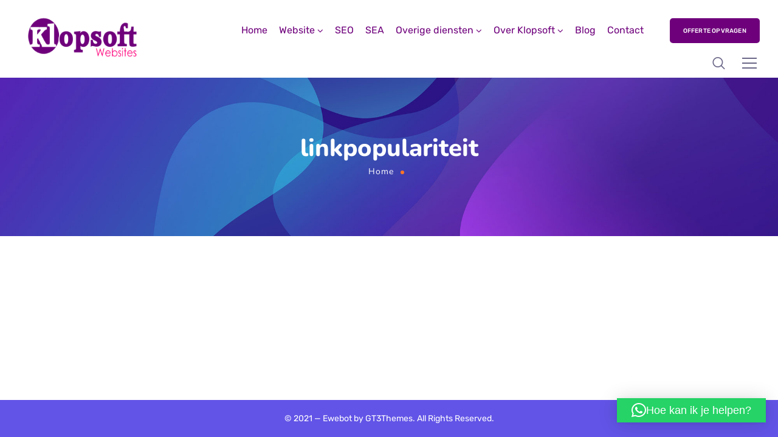

--- FILE ---
content_type: text/css
request_url: https://www.klopsoft-websites.nl/wp-content/uploads/elementor/css/post-4031.css?ver=1769123239
body_size: 743
content:
.elementor-4031 .elementor-element.elementor-element-2753552 > .elementor-container > .elementor-column > .elementor-widget-wrap{align-content:center;align-items:center;}.elementor-4031 .elementor-element.elementor-element-2753552 > .elementor-container{min-height:108px;}.elementor-4031 .elementor-element.elementor-element-7c4cc54 > .elementor-container > .elementor-column > .elementor-widget-wrap{align-content:center;align-items:center;}.elementor-4031 .elementor-element.elementor-element-7c4cc54{padding:0px 22px 0px 22px;}.elementor-4031 .elementor-element.elementor-element-0172ce7 > .elementor-widget-wrap > .elementor-widget:not(.elementor-widget__width-auto):not(.elementor-widget__width-initial):not(:last-child):not(.elementor-absolute){margin-bottom:0px;}.elementor-4031 .elementor-element.elementor-element-0172ce7 > .elementor-element-populated{padding:0px 0px 0px 0px;}.elementor-4031 .elementor-element.elementor-element-dc348f9{width:auto;max-width:auto;text-align:left;}.elementor-4031 .elementor-element.elementor-element-dc348f9 > .elementor-widget-container{margin:0px 68px 0px 0px;}.elementor-4031 .elementor-element.elementor-element-dc348f9 .wpda-builder-logo_container img{height:100px;max-height:100px;}.elementor-bc-flex-widget .elementor-4031 .elementor-element.elementor-element-9843a11.elementor-column .elementor-widget-wrap{align-items:center;}.elementor-4031 .elementor-element.elementor-element-9843a11.elementor-column.elementor-element[data-element_type="column"] > .elementor-widget-wrap.elementor-element-populated{align-content:center;align-items:center;}.elementor-4031 .elementor-element.elementor-element-9843a11.elementor-column > .elementor-widget-wrap{justify-content:flex-end;}.elementor-4031 .elementor-element.elementor-element-9843a11 > .elementor-widget-wrap > .elementor-widget:not(.elementor-widget__width-auto):not(.elementor-widget__width-initial):not(:last-child):not(.elementor-absolute){margin-bottom:0px;}.elementor-4031 .elementor-element.elementor-element-9843a11 > .elementor-element-populated{padding:0px 0px 0px 0px;}.elementor-4031 .elementor-element.elementor-element-700d736{text-align:right;width:auto;max-width:auto;}.elementor-4031 .elementor-element.elementor-element-700d736 nav > ul > li > a{color:#6F007C;}.elementor-4031 .elementor-element.elementor-element-700d736 nav > ul > li > a:hover{color:#FF429D;}.elementor-4031 .elementor-element.elementor-element-700d736 nav > ul > li.current-menu-item > a{color:#FF429D;}.elementor-4031 .elementor-element.elementor-element-700d736 nav > ul > li.current-menu-ancestor > a{color:#FF429D;}.elementor-4031 .elementor-element.elementor-element-700d736 nav > ul > li.current-menu-parent > a{color:#FF429D;}.elementor-4031 .elementor-element.elementor-element-700d736 nav > ul > li:hover > a{color:#FF429D;}.elementor-4031 .elementor-element.elementor-element-700d736 nav > ul > li{margin-left:10px;margin-right:calc(10px - 5px);}.elementor-4031 .elementor-element.elementor-element-700d736 nav ul.sub-menu{background:#FFFFFF;width:220px;}.elementor-4031 .elementor-element.elementor-element-700d736 nav ul.sub-menu li a{color:#6F007C;}.elementor-4031 .elementor-element.elementor-element-700d736 nav ul.sub-menu li > a:hover{color:#FF429D;}.elementor-4031 .elementor-element.elementor-element-700d736 nav ul.sub-menu li:hover > a{color:#FF429D;}.elementor-4031 .elementor-element.elementor-element-700d736 nav ul.sub-menu li.current-menu-item > a{color:#FF429D;}.elementor-4031 .elementor-element.elementor-element-700d736 nav ul.sub-menu li.current-menu-ancestor > a{color:#FF429D;}.elementor-4031 .elementor-element.elementor-element-700d736 nav ul.sub-menu li.current-menu-parent > a{color:#FF429D;}.elementor-4031 .elementor-element.elementor-element-700d736 .sub-menu{margin-top:0px;border-radius:5px !important;}.elementor-4031 .elementor-element.elementor-element-700d736 nav > ul > li:after{height:0px;}.elementor-4031 .elementor-element.elementor-element-64f51b8.elementor-widget-gt3-core-button .gt3_module_button_elementor:not(.hover_type2):not(.hover_type4):not(.hover_type5) a,
		.elementor-4031 .elementor-element.elementor-element-64f51b8.elementor-widget-gt3-core-button .gt3_module_button_elementor .hover_type2 .gt3_module_button__container span.gt3_module_button__cover.front,
		.elementor-4031 .elementor-element.elementor-element-64f51b8.elementor-widget-gt3-core-button .gt3_module_button_elementor .hover_type4 .gt3_module_button__cover:before,
		.elementor-4031 .elementor-element.elementor-element-64f51b8.elementor-widget-gt3-core-button .gt3_module_button_elementor .hover_type5 .gt3_module_button__container .gt3_module_button__cover.front:before,
		.elementor-4031 .elementor-element.elementor-element-64f51b8.elementor-widget-gt3-core-button .gt3_module_button_elementor .hover_type5 .gt3_module_button__container .gt3_module_button__cover.front:after,
		.elementor-4031 .elementor-element.elementor-element-64f51b8.elementor-widget-gt3-core-button .gt3_module_button_elementor .hover_type6{background-color:#6F007C;}
		.elementor-4031 .elementor-element.elementor-element-64f51b8.elementor-widget-gt3-core-button .gt3_module_button_elementor:not(.hover_type2):not(.hover_type3):not(.hover_type4):not(.hover_type5):not(.hover_type6) a:hover,
		.elementor-4031 .elementor-element.elementor-element-64f51b8.elementor-widget-gt3-core-button .gt3_module_button_elementor .hover_type2 .gt3_module_button__container span.gt3_module_button__cover.back,
		.elementor-4031 .elementor-element.elementor-element-64f51b8.elementor-widget-gt3-core-button .gt3_module_button_elementor .hover_type3:after,
		.elementor-4031 .elementor-element.elementor-element-64f51b8.elementor-widget-gt3-core-button .gt3_module_button_elementor .hover_type4:hover .gt3_module_button__cover:after,
		.elementor-4031 .elementor-element.elementor-element-64f51b8.elementor-widget-gt3-core-button .gt3_module_button_elementor .hover_type5 .gt3_module_button__container .gt3_module_button__cover.back:before,
		.elementor-4031 .elementor-element.elementor-element-64f51b8.elementor-widget-gt3-core-button .gt3_module_button_elementor .hover_type5 .gt3_module_button__container .gt3_module_button__cover.back:after,
		.elementor-4031 .elementor-element.elementor-element-64f51b8.elementor-widget-gt3-core-button .gt3_module_button_elementor .hover_type6:hover:before,
		.elementor-4031 .elementor-element.elementor-element-64f51b8.elementor-widget-gt3-core-button .gt3_module_button_elementor .hover_type6:hover:after{background-color:transparent;background-image:linear-gradient(90deg, #FF409C -20%, #FF409C 115%);}.elementor-4031 .elementor-element.elementor-element-64f51b8{width:auto;max-width:auto;}.elementor-4031 .elementor-element.elementor-element-64f51b8 > .elementor-widget-container{margin:0px 0px 0px 40px;}.elementor-4031 .elementor-element.elementor-element-64f51b8.elementor-widget-gt3-core-button .gt3_module_button_elementor.size_custom .hover_type6{padding:9px 20px 9px 20px;}.elementor-4031 .elementor-element.elementor-element-64f51b8.elementor-widget-gt3-core-button .gt3_module_button_elementor.size_custom .hover_type5 .gt3_module_button__container{padding:9px 20px 9px 20px;}.elementor-4031 .elementor-element.elementor-element-64f51b8.elementor-widget-gt3-core-button .gt3_module_button_elementor.size_custom .hover_type4{padding:9px 20px 9px 20px;}.elementor-4031 .elementor-element.elementor-element-64f51b8.elementor-widget-gt3-core-button .gt3_module_button_elementor.size_custom .hover_type3{padding:9px 20px 9px 20px;}.elementor-4031 .elementor-element.elementor-element-64f51b8.elementor-widget-gt3-core-button .gt3_module_button_elementor.size_custom .hover_type2 .gt3_module_button__container .gt3_module_button__cover.front{padding:9px 20px 9px 20px;}.elementor-4031 .elementor-element.elementor-element-64f51b8.elementor-widget-gt3-core-button .gt3_module_button_elementor.size_custom .hover_type2 .gt3_module_button__container .gt3_module_button__cover.back{padding:9px 20px 9px 20px;}.elementor-4031 .elementor-element.elementor-element-64f51b8.elementor-widget-gt3-core-button .gt3_module_button_elementor.size_custom .hover_type1.btn_icon_position_left{padding:9px 20px 9px 20px;}.elementor-4031 .elementor-element.elementor-element-64f51b8.elementor-widget-gt3-core-button .gt3_module_button_elementor.size_custom .hover_type1.btn_icon_position_left:hover{padding:9px 20px 9px calc(20px + 15px);}.elementor-4031 .elementor-element.elementor-element-64f51b8.elementor-widget-gt3-core-button .gt3_module_button_elementor.size_custom .hover_type1.btn_icon_position_right{padding:9px 20px 9px 20px;}.elementor-4031 .elementor-element.elementor-element-64f51b8.elementor-widget-gt3-core-button .gt3_module_button_elementor.size_custom .hover_type1.btn_icon_position_right:hover{padding:9px calc(20px + 15px) 9px 20px;}.elementor-4031 .elementor-element.elementor-element-64f51b8.elementor-widget-gt3-core-button .gt3_module_button_elementor.size_custom .button_size_elementor_custom:not(.hover_type5){padding:9px 20px 9px 20px;}.elementor-4031 .elementor-element.elementor-element-64f51b8.elementor-widget-gt3-core-button .gt3_module_button_elementor:not(.hover_type2) a{border-style:solid;}.elementor-4031 .elementor-element.elementor-element-64f51b8.elementor-widget-gt3-core-button .gt3_module_button_elementor .hover_type2 .gt3_module_button__container span.gt3_module_button__cover{border-style:solid;}.elementor-4031 .elementor-element.elementor-element-64f51b8.elementor-widget-gt3-core-button .gt3_module_button_elementor.rounded a{border-radius:5px;}.elementor-4031 .elementor-element.elementor-element-64f51b8.elementor-widget-gt3-core-button .gt3_module_button_elementor .hover_type4 .gt3_module_button__cover:before{border-radius:5px;}.elementor-4031 .elementor-element.elementor-element-64f51b8.elementor-widget-gt3-core-button .gt3_module_button_elementor .hover_type4 .gt3_module_button__cover:after{border-radius:5px;}.elementor-4031 .elementor-element.elementor-element-64f51b8.elementor-widget-gt3-core-button .gt3_module_button_elementor a{border-width:0 !important;}.elementor-4031 .elementor-element.elementor-element-64f51b8.elementor-widget-gt3-core-button .gt3_module_button_elementor a.hover_type2 .gt3_module_button__container .gt3_module_button__cover{border-width:0 !important;}.elementor-4031 .elementor-element.elementor-element-64f51b8.elementor-widget-gt3-core-button .elementor_gt3_btn_text{font-size:10px;font-weight:500;letter-spacing:0.2px;color:#ffffff;}.elementor-4031 .elementor-element.elementor-element-64f51b8.elementor-widget-gt3-core-button .gt3_module_button_elementor .hover_type2 .gt3_module_button__container .gt3_module_button__cover.front{color:#ffffff;}.elementor-4031 .elementor-element.elementor-element-64f51b8.elementor-widget-gt3-core-button .gt3_module_button_elementor .hover_type4 .gt3_module_button__container .gt3_module_button__cover.front .elementor_gt3_btn_text{color:#ffffff;}.elementor-4031 .elementor-element.elementor-element-64f51b8.elementor-widget-gt3-core-button a:not(.hover_type2):hover .elementor_gt3_btn_text{color:#ffffff;}.elementor-4031 .elementor-element.elementor-element-64f51b8.elementor-widget-gt3-core-button .gt3_module_button_elementor .hover_type2 .gt3_module_button__container .gt3_module_button__cover.back .elementor_gt3_btn_text{color:#ffffff;}.elementor-4031 .elementor-element.elementor-element-64f51b8.elementor-widget-gt3-core-button .gt3_module_button_elementor .hover_type4:hover .gt3_module_button__container .gt3_module_button__cover.front .elementor_gt3_btn_text{color:#ffffff;}.elementor-4031 .elementor-element.elementor-element-829a76d{text-align:right;width:auto;max-width:auto;align-self:center;}.elementor-4031 .elementor-element.elementor-element-829a76d > .elementor-widget-container{margin:0px 25px 0px 30px;}.elementor-4031 .elementor-element.elementor-element-60711a9{width:auto;max-width:auto;}@media(max-width:1024px){.elementor-4031 .elementor-element.elementor-element-829a76d{width:auto;max-width:auto;}.elementor-4031 .elementor-element.elementor-element-60711a9{width:auto;max-width:auto;}}@media(min-width:768px){.elementor-4031 .elementor-element.elementor-element-0172ce7{width:24%;}.elementor-4031 .elementor-element.elementor-element-9843a11{width:75.991%;}}@media(max-width:1024px) and (min-width:768px){.elementor-4031 .elementor-element.elementor-element-0172ce7{width:40%;}.elementor-4031 .elementor-element.elementor-element-9843a11{width:60%;}}@media(max-width:767px){.elementor-4031 .elementor-element.elementor-element-0172ce7{width:80%;}.elementor-bc-flex-widget .elementor-4031 .elementor-element.elementor-element-0172ce7.elementor-column .elementor-widget-wrap{align-items:center;}.elementor-4031 .elementor-element.elementor-element-0172ce7.elementor-column.elementor-element[data-element_type="column"] > .elementor-widget-wrap.elementor-element-populated{align-content:center;align-items:center;}.elementor-4031 .elementor-element.elementor-element-0172ce7.elementor-column > .elementor-widget-wrap{justify-content:space-between;}.elementor-4031 .elementor-element.elementor-element-9843a11{width:20%;}.elementor-bc-flex-widget .elementor-4031 .elementor-element.elementor-element-9843a11.elementor-column .elementor-widget-wrap{align-items:center;}.elementor-4031 .elementor-element.elementor-element-9843a11.elementor-column.elementor-element[data-element_type="column"] > .elementor-widget-wrap.elementor-element-populated{align-content:center;align-items:center;}.elementor-4031 .elementor-element.elementor-element-9843a11.elementor-column > .elementor-widget-wrap{justify-content:flex-end;}}

--- FILE ---
content_type: text/css
request_url: https://www.klopsoft-websites.nl/wp-content/plugins/wpda-builder-pro/dist/css/frontend/frontend.css?ver=1761892940
body_size: 4147
content:
/*
  wpdaicon
*/

@font-face {
	font-family: "WPDA_icon";
	src: url(../../font/wpdaicon.68498eca.eot);
	src: url(../../font/wpdaicon.68498eca.eot?#iefix) format("embedded-opentype"),
	url(../../font/wpdaicon.96a8f330.woff) format("woff"),
	url(../../img/wpdaicon.ddab37d5.svg#wpdaicon) format("svg");
	font-weight: normal;
	font-style: normal;
}

@media screen and (-webkit-min-device-pixel-ratio: 0) {
	@font-face {
		font-family: "WPDA_icon";
		src: url(../../img/wpdaicon.ddab37d5.svg#wpdaicon) format("svg");
	}
}

[class^="wpda_icon-"]:before, [class*=" wpda_icon-"]:before,
[class^="wpda_icon-"]:after, [class*=" wpda_icon-"]:after {
	font-family: WPDA_icon;
	font-size: 20px;
	font-style: normal;
	margin-left: 20px;
}

.wpda_icon-search:before {
	content: "\f104";
}

/* Search */
.wpda_icon-bag:before {
	content: "\f105";
}

/* Bag */
.wpda_icon-close:before {
	content: "\f100";
}

.wpda-builder-logo_container{font-size:inherit;position:relative;display:inline-block}.wpda-builder-logo_container a{display:inline-block;position:relative;vertical-align:middle}.wpda-builder-logo_container a img{width:auto;opacity:1;transition:opacity .3s;-webkit-transform:translateY(0) translateZ(0);transform:translateY(0) translateZ(0);max-width:100%;max-height:inherit!important;vertical-align:middle;will-change:opacity}.wpda-builder-logo_container a img.wpda-builder-logo_sticky{position:absolute;left:0;top:50%;opacity:0;-webkit-transform:translateY(-50%) translateZ(0);transform:translateY(-50%) translateZ(0)}.wpda-builder-logo_container a .wpda-builder-site_title{font-size:35px;line-height:1.5}.sticky_enabled .wpda-builder-logo_container.has_sticky_logo a img{opacity:0}.sticky_enabled .wpda-builder-logo_container.has_sticky_logo a img.wpda-builder-logo_sticky{opacity:1}.elementor-widget-wpda-builder-menu nav{display:inline-block}.elementor-widget-wpda-builder-menu nav a{transition:all .2s}.elementor-widget-wpda-builder-menu nav ul{margin:0;padding:0;list-style:none}.elementor-widget-wpda-builder-menu nav ulafter{display:table;clear:both;content:""}.elementor-widget-wpda-builder-menu nav ul li{position:relative;z-index:1;padding:0;margin:0;display:block;line-height:1.5}.elementor-widget-wpda-builder-menu nav ul li>a{color:inherit;position:relative;display:block}.elementor-widget-wpda-builder-menu nav ul li.menu-item-has-children>a{padding-right:1.3em}.elementor-widget-wpda-builder-menu nav ul li.menu-item-has-children>a:after{content:"\e89e";font-family:eicons;right:0;top:0;position:absolute;-webkit-transform:rotate(90deg) scale(1.2);-ms-transform:rotate(90deg) scale(1.2);transform:rotate(90deg) scale(1.2);display:block;font-size:1em;line-height:inherit}.elementor-widget-wpda-builder-menu nav ul li ul.sub-menu{display:block;position:absolute;left:0;top:100%;width:200px;padding:15px 0;margin:0;z-index:555;opacity:0;visibility:hidden;text-align:left;box-shadow:0 0 20px 0 rgba(0,0,0,.1);background:#fff;transition:visibility .25s,opacity .25s,-webkit-transform .25s;transition:visibility .25s,opacity .25s,transform .25s;transition:visibility .25s,opacity .25s,transform .25s,-webkit-transform .25s;-webkit-transform:translateY(10px);-ms-transform:translateY(10px);transform:translateY(10px)}.elementor-widget-wpda-builder-menu nav ul li ul.sub-menu li{padding:4px 20px;font-size:.9em}.elementor-widget-wpda-builder-menu nav ul li ul.sub-menu li.menu-item-has-children>a:after{-webkit-transform:rotate(0deg) scale(1.2);-ms-transform:rotate(0deg) scale(1.2);transform:rotate(0deg) scale(1.2)}.elementor-widget-wpda-builder-menu nav ul li ul.sub-menu ul.sub-menu{top:0;left:101%;margin-top:-15px!important}.elementor-widget-wpda-builder-menu nav ul li ul.sub-menu ul.sub-menu:after{position:absolute;top:0;bottom:0;left:-4px;width:4px;content:""}.elementor-widget-wpda-builder-menu nav ul li ul.sub-menu ul.sub-menu li{font-size:1em}.elementor-widget-wpda-builder-menu nav ul li:hover>ul{-webkit-transform:translate(0);-ms-transform:translate(0);transform:translate(0);visibility:visible;opacity:1}.elementor-widget-wpda-builder-menu nav ul li:before{display:none;content:""}.elementor-widget-wpda-builder-menu nav>ul>li{margin:0 11px 0 15px;line-height:3;display:inline-block;vertical-align:middle}.elementor-widget-wpda-builder-menu nav>ul>li:after{position:absolute;top:100%;left:0;width:100%;height:18px;content:""}.elementor-widget-wpda-builder-menu nav>ul>li:last-child>.sub-menu,.elementor-widget-wpda-builder-menu nav>ul>li:nth-last-child(2)>.sub-menu,.elementor-widget-wpda-builder-menu nav>ul>li:nth-last-child(3)>.sub-menu{right:0;left:auto}.elementor-widget-wpda-builder-menu nav>ul>li:last-child>.sub-menu .sub-menu,.elementor-widget-wpda-builder-menu nav>ul>li:nth-last-child(2)>.sub-menu .sub-menu,.elementor-widget-wpda-builder-menu nav>ul>li:nth-last-child(3)>.sub-menu .sub-menu{right:101%;left:auto}.elementor-widget-wpda-builder-menu nav>ul>li:last-child>.sub-menu .sub-menu:after,.elementor-widget-wpda-builder-menu nav>ul>li:nth-last-child(2)>.sub-menu .sub-menu:after,.elementor-widget-wpda-builder-menu nav>ul>li:nth-last-child(3)>.sub-menu .sub-menu:after{right:-4px;left:auto}.rtl .elementor-widget-wpda-builder-menu nav ul li.menu-item-has-children>a{padding-right:0;padding-left:1.3em}.rtl .elementor-widget-wpda-builder-menu nav ul li.menu-item-has-children>a:after{left:0;right:auto}.rtl .elementor-widget-wpda-builder-menu nav ul li ul.sub-menu{right:0;left:auto;text-align:right}.rtl .elementor-widget-wpda-builder-menu nav ul li ul.sub-menu ul.sub-menu{right:101%;left:auto}.rtl .elementor-widget-wpda-builder-menu nav ul li ul.sub-menu ul.sub-menu:after{right:-4px;left:auto}.rtl .elementor-widget-wpda-builder-menu nav>ul>li:after{right:0;left:auto}.rtl .elementor-widget-wpda-builder-menu nav>ul>li:last-child>.sub-menu,.rtl .elementor-widget-wpda-builder-menu nav>ul>li:nth-last-child(2)>.sub-menu,.rtl .elementor-widget-wpda-builder-menu nav>ul>li:nth-last-child(3)>.sub-menu{right:auto;left:0}.rtl .elementor-widget-wpda-builder-menu nav>ul>li:last-child>.sub-menu .sub-menu,.rtl .elementor-widget-wpda-builder-menu nav>ul>li:nth-last-child(2)>.sub-menu .sub-menu,.rtl .elementor-widget-wpda-builder-menu nav>ul>li:nth-last-child(3)>.sub-menu .sub-menu{right:auto;left:101%}.rtl .elementor-widget-wpda-builder-menu nav>ul>li:last-child>.sub-menu .sub-menu:after,.rtl .elementor-widget-wpda-builder-menu nav>ul>li:nth-last-child(2)>.sub-menu .sub-menu:after,.rtl .elementor-widget-wpda-builder-menu nav>ul>li:nth-last-child(3)>.sub-menu .sub-menu:after{right:auto;left:-4px}@media only screen and (max-width:1199px){.wpda-mobile-navigation-toggle{display:inline-block}.wpda-navbar-collapse{position:fixed;z-index:999998;top:0;right:0;left:0;overflow-x:hidden;overflow-y:auto;width:calc(100% - 24px);height:auto;margin:12px;text-align:left;-webkit-transform:scale(.95);-ms-transform:scale(.95);transform:scale(.95);-webkit-transform-origin:100% 0;-ms-transform-origin:100% 0;transform-origin:100% 0;opacity:0;visibility:hidden;transition:all .2s;padding:55px 25px 25px}.wpda_builder_section .elementor-container .wpda-navbar-collapse nav{max-height:calc(100vh - 105px)}.mobile_menu_active .wpda-navbar-collapse{-webkit-transform:scale(1);-ms-transform:scale(1);transform:scale(1);opacity:1;visibility:visible;border-radius:5px;background:#fff;box-shadow:0 50px 100px rgba(0,0,0,.05),0 15px 35px rgba(0,0,0,.1),0 5px 15px rgba(0,0,0,.05)}.mobile_menu_active .wpda-mobile-navigation-toggle{position:fixed;z-index:999999;right:37px;top:37px}.admin-bar .wpda-navbar-collapse{top:46px}.admin-bar .wpda_builder_section .elementor-container .wpda-navbar-collapse nav{max-height:calc(100vh - 150px)}.admin-bar .mobile_menu_active .wpda-mobile-navigation-toggle{top:80px}.elementor-widget-wpda-builder-menu nav,.elementor-widget-wpda-builder-menu nav ul>li{display:block}.wpda_builder_section .elementor-widget-wpda-builder-menu .wpda-navbar-collapse nav.wpda-builder-menu>ul>li{margin:0}.elementor-widget-wpda-builder-menu nav ul li ul.sub-menu{position:relative;left:auto!important;top:auto!important;right:auto!important;width:100%!important;opacity:1;visibility:visible;-webkit-transform:translate(0);-ms-transform:translate(0);transform:translate(0);box-shadow:none!important;background:none!important;display:none;padding:4px 0}.elementor-widget-wpda-builder-menu nav ul li ul.sub-menu li{padding-right:0;padding-left:15px}.elementor-widget-wpda-builder-menu nav ul li ul.sub-menu ul.sub-menu{margin-top:0!important}.wpda-builder-menu .mobile_switcher{position:absolute;z-index:1;top:0;right:0;width:40px;height:40px;margin:auto;cursor:pointer;display:block}.rtl .wpda-navbar-collapse{text-align:right}.rtl .elementor-widget-wpda-builder-menu nav ul li ul.sub-menu li{padding-right:15px;padding-left:0}.rtl .wpda-builder-menu .mobile_switcher{right:auto;left:0}.elementor-widget-wpda-builder-menu .wpda-menu .sub-menu{margin-top:0!important}.elementor-widget-wpda-builder-menu nav.wpda-builder-menu>ul>li:after{height:18px!important}.elementor-widget-wpda-builder-menu nav.wpda-builder-menu ul li.menu-item-has-children>a:after{-webkit-transform:rotate(-90deg) scale(1)!important;-ms-transform:rotate(-90deg) scale(1)!important;transform:rotate(-90deg) scale(1)!important;margin-right:0;transition:all .3s}.elementor-widget-wpda-builder-menu nav.wpda-builder-menu ul li.menu-item-has-children.submenu-opened>a:after{-webkit-transform:rotate(0deg) scale(1)!important;-ms-transform:rotate(0deg) scale(1)!important;transform:rotate(0deg) scale(1)!important;margin-right:3px}}@media only screen and (min-width:1200px){.elementor-widget-wpda-builder-menu .wpda-builder-menu .mobile_switcher,.wpda-mobile-navigation-toggle{display:none}.wpda-navbar-collapse{background:rgba(0,0,0,0)!important}}.wpda-mobile-navigation-toggle{z-index:1;overflow:visible;line-height:22px;margin:0;padding:0;cursor:pointer;transition-timing-function:linear;transition-duration:.15s;transition-property:opacity,-webkit-filter;transition-property:opacity,filter;transition-property:opacity,filter,-webkit-filter;text-align:center}.wpda-mobile-navigation-toggle,.wpda-toggle-box{position:relative;width:22px;height:22px;vertical-align:middle}.wpda-toggle-box{display:inline-block}.wpda-toggle-inner{top:calc(50% - 2px);display:block;margin-top:-1px}.mobile_menu_active .wpda-toggle-inner{margin-top:-1px}.wpda-toggle-inner,.wpda-toggle-inner:after,.wpda-toggle-inner:before{position:absolute;width:22px;height:0;transition-timing-function:ease;transition-duration:.15s;transition-property:-webkit-transform;transition-property:transform;transition-property:transform,-webkit-transform;border-top:2px solid}.wpda-toggle-inner:after,.wpda-toggle-inner:before{display:block;content:""}.wpda-toggle-inner:before{top:-9px}.wpda-toggle-inner:after{bottom:-7px}.wpda-mobile-navigation-toggle:before{position:relative;display:inline-block;width:0;height:100%;content:"";vertical-align:middle;display:none}.wpda-mobile-navigation-toggle .wpda-toggle-inner{transition-timing-function:cubic-bezier(.55,.055,.675,.19);transition-duration:.1s}.wpda-mobile-navigation-toggle .wpda-toggle-inner:before{transition:top .1s ease .14s,opacity .1s ease}.wpda-mobile-navigation-toggle .wpda-toggle-inner:after{transition:bottom .1s ease .14s,-webkit-transform .1s cubic-bezier(.55,.055,.675,.19);transition:bottom .1s ease .14s,transform .1s cubic-bezier(.55,.055,.675,.19);transition:bottom .1s ease .14s,transform .1s cubic-bezier(.55,.055,.675,.19),-webkit-transform .1s cubic-bezier(.55,.055,.675,.19)}.mobile_menu_active .wpda-mobile-navigation-toggle .wpda-toggle-inner{transition-delay:.14s;transition-timing-function:cubic-bezier(.215,.61,.355,1);-webkit-transform:rotate(45deg);-ms-transform:rotate(45deg);transform:rotate(45deg)}.mobile_menu_active .wpda-mobile-navigation-toggle .wpda-toggle-inner:before{top:0;transition:top .1s ease,opacity .1s ease .14s;opacity:0}.mobile_menu_active .wpda-mobile-navigation-toggle .wpda-toggle-inner:after{bottom:0;transition:bottom .1s ease,-webkit-transform .1s cubic-bezier(.215,.61,.355,1) .14s;transition:bottom .1s ease,transform .1s cubic-bezier(.215,.61,.355,1) .14s;transition:bottom .1s ease,transform .1s cubic-bezier(.215,.61,.355,1) .14s,-webkit-transform .1s cubic-bezier(.215,.61,.355,1) .14s;-webkit-transform:rotate(-90deg);-ms-transform:rotate(-90deg);transform:rotate(-90deg)}.mobile_menu_active .wpda-mobile-navigation-toggle .wpda-toggle-inner,.mobile_menu_active .wpda-mobile-navigation-toggle .wpda-toggle-inner:after{width:20px}.wpda-footer-builder .wpda-navbar-collapse{position:relative;z-index:1;top:auto;right:auto;left:auto;bottom:auto;overflow:visible;width:100%;height:auto;margin:0;text-align:left;-webkit-transform:scale(1);-ms-transform:scale(1);transform:scale(1);-webkit-transform-origin:100% 0;-ms-transform-origin:100% 0;transform-origin:100% 0;opacity:1;visibility:visible;transition:all .2s;padding:0;background:rgba(0,0,0,0);box-shadow:none}.wpda-footer-builder .wpda_builder_section .elementor-container .wpda-navbar-collapse nav{max-height:none}.wpda-footer-builder .wpda-mobile-navigation-toggle{display:none}.wpda-footer-builder .elementor-widget.elementor-widget-wpda-builder-menu nav.wpda-builder-menu ul li{display:block;margin:0}.wpda-footer-builder .elementor-widget-wpda-builder-menu nav ul li.menu-item-has-children>a:after{position:absolute;top:calc(50% - 12px);margin-right:13px;font-weight:400}.wpda-footer-builder .elementor-widget-wpda-builder-menu nav,.wpda-footer-builder .elementor-widget-wpda-builder-menu nav ul>li{display:block}.wpda-footer-builder .elementor-widget-wpda-builder-menu nav ul>li{line-height:2}.wpda-footer-builder .elementor-widget-wpda-builder-menu nav ul>li a{line-height:inherit}.wpda-footer-builder .wpda_builder_section .elementor-widget-wpda-builder-menu .wpda-navbar-collapse nav.wpda-builder-menu>ul>li{margin:0}.wpda-footer-builder .elementor-widget-wpda-builder-menu nav ul li ul.sub-menu{position:relative;left:auto!important;top:auto!important;right:auto!important;width:100%!important;opacity:1;visibility:visible;-webkit-transform:translate(0);-ms-transform:translate(0);transform:translate(0);box-shadow:none!important;background:none!important;display:none;padding:0}.wpda-footer-builder .elementor-widget-wpda-builder-menu nav ul li ul.sub-menu li{padding:0 0 0 15px!important;font-size:1em!important}.wpda-footer-builder .elementor-widget-wpda-builder-menu nav ul li ul.sub-menu ul.sub-menu{margin-top:0!important}.wpda-footer-builder .elementor-widget-wpda-builder-menu nav ul li ul.sub-menu:before{display:none}.wpda-footer-builder .elementor-widget-wpda-builder-menu .wpda-builder-menu .mobile_switcher{position:absolute;z-index:1;top:0;right:0;width:40px;height:40px;margin:auto;cursor:pointer;display:block}.wpda-footer-builder .wpda_alignment-center .wpda-navbar-collapse,.wpda-footer-builder .wpda_alignment-right .wpda-navbar-collapse{text-align:inherit}.rtl .wpda-footer-builder .wpda-navbar-collapse{text-align:right}.elementor-widget-wpda-builder-menu nav ul li.mega-menu-wrapper:not(:hover) ul.sub-menu{pointer-events:none}.elementor-widget-wpda-builder-search .wpda-builder-search,.elementor-widget-wpda-builder-woosearch .wpda-builder-search{position:relative;display:inline-block;text-align:left}.elementor-widget-wpda-builder-search .wpda-search_icon,.elementor-widget-wpda-builder-woosearch .wpda-search_icon{font-size:20px;cursor:pointer;opacity:1;transition:all .3s}.elementor-widget-wpda-builder-search .wpda-search_icon:hover,.elementor-widget-wpda-builder-woosearch .wpda-search_icon:hover{opacity:.8}.elementor-widget-wpda-builder-search .wpda-search_icon i,.elementor-widget-wpda-builder-woosearch .wpda-search_icon i{font-style:normal}.elementor-widget-wpda-builder-search .wpda-search_icon i:after,.elementor-widget-wpda-builder-woosearch .wpda-search_icon i:after{content:"\e94a";font-family:eicons}.elementor-widget-wpda-builder-search .wpda-search_inner,.elementor-widget-wpda-builder-woosearch .wpda-search_inner{position:absolute;z-index:1;top:100%;left:0;visibility:hidden;margin-top:10px;transition:all .2s;-webkit-transform:translateY(10px);-ms-transform:translateY(10px);transform:translateY(10px);opacity:0;width:250px;background:#fff;box-shadow:0 0 20px 0 rgba(0,0,0,.1);border-radius:4px;overflow:hidden}.elementor-widget-wpda-builder-search .wpda-search_inner form,.elementor-widget-wpda-builder-woosearch .wpda-search_inner form{padding:0;margin:0;display:block;position:relative}.elementor-widget-wpda-builder-search .wpda-search_inner form .screen-reader-text,.elementor-widget-wpda-builder-woosearch .wpda-search_inner form .screen-reader-text{display:none}.elementor-widget-wpda-builder-search .wpda-search_inner form:after,.elementor-widget-wpda-builder-woosearch .wpda-search_inner form:after{position:absolute;right:15px;top:50%;content:"\e94a";font-family:eicons;-webkit-transform:translateY(-50%) translateZ(0);transform:translateY(-50%) translateZ(0);pointer-events:none;font-size:20px;opacity:1;transition:opacity .3s;color:#3e3e3e}.elementor-widget-wpda-builder-search .wpda-search_inner form.wpda-hover_btn:after,.elementor-widget-wpda-builder-woosearch .wpda-search_inner form.wpda-hover_btn:after{opacity:.8}.elementor-widget-wpda-builder-search .wpda-search_inner form input[type=search],.elementor-widget-wpda-builder-search .wpda-search_inner form input[type=text],.elementor-widget-wpda-builder-woosearch .wpda-search_inner form input[type=search],.elementor-widget-wpda-builder-woosearch .wpda-search_inner form input[type=text]{margin:0;border:0;padding:8px 45px 10px 20px;font-size:15px;line-height:1.5;font-weight:400;color:#3e3e3e;height:auto;width:100%;outline:none;-webkit-appearance:none;-moz-appearance:none}.elementor-widget-wpda-builder-search .wpda-search_inner form button[type=submit],.elementor-widget-wpda-builder-search .wpda-search_inner form input[type=submit],.elementor-widget-wpda-builder-woosearch .wpda-search_inner form button[type=submit],.elementor-widget-wpda-builder-woosearch .wpda-search_inner form input[type=submit]{padding:0;margin:0;border:0;position:absolute;width:45px;height:100%;right:0;top:0;opacity:0;background:none;font-size:0;line-height:0;-webkit-appearance:none}.elementor-widget-wpda-builder-search .wpda-search-open .wpda-search_icon i:after,.elementor-widget-wpda-builder-woosearch .wpda-search-open .wpda-search_icon i:after{content:"\e803"}.elementor-widget-wpda-builder-search .wpda-search-open .wpda-search_inner,.elementor-widget-wpda-builder-woosearch .wpda-search-open .wpda-search_inner{opacity:1;visibility:visible;-webkit-transform:translateY(0);-ms-transform:translateY(0);transform:translateY(0)}.alignment-right.elementor-widget-wpda-builder-search .wpda-search_inner,.alignment-right.elementor-widget-wpda-builder-woosearch .wpda-search_inner{left:auto;right:0}.alignment-center.elementor-widget-wpda-builder-search .wpda-search_inner,.alignment-center.elementor-widget-wpda-builder-woosearch .wpda-search_inner{margin-left:-115px}.elementor-widget-wpda-builder-cart .wpda-builder-cart{width:auto;display:inline-block;text-align:center;position:relative}.elementor-widget-wpda-builder-cart .wpda-builder-cart .wpda-cart-inner{position:absolute;z-index:1;top:100%;left:0;visibility:hidden;margin-top:10px;transition:all .2s;-webkit-transform:translateY(10px);-ms-transform:translateY(10px);transform:translateY(10px);opacity:0;width:250px;background:#fff;box-shadow:0 0 20px 0 rgba(0,0,0,.1);border-radius:4px}.elementor-widget-wpda-builder-cart .wpda-builder-cart .wpda-cart-inner .wpda-cart-container{font-size:14px;line-height:1.5;color:#3e3e3e;font-family:inherit;text-align:left;overflow-y:auto;max-height:50vh;position:relative;z-index:1;padding:15px}.elementor-widget-wpda-builder-cart .wpda-builder-cart .wpda-cart-inner .wpda-cart-container ul.cart_list{list-style:none;padding:0;margin:0}.elementor-widget-wpda-builder-cart .wpda-builder-cart .wpda-cart-inner .wpda-cart-container ul.cart_list li{display:block;position:relative;padding:10px 20px 10px 0;margin:0;font-size:.9em}.elementor-widget-wpda-builder-cart .wpda-builder-cart .wpda-cart-inner .wpda-cart-container ul.cart_list li:before{content:"";position:absolute;left:0;bottom:0;width:100%;border-bottom-width:1px;border-bottom-style:solid;opacity:.1}.elementor-widget-wpda-builder-cart .wpda-builder-cart .wpda-cart-inner .wpda-cart-container ul.cart_list li:after{content:"";display:table;clear:both}.elementor-widget-wpda-builder-cart .wpda-builder-cart .wpda-cart-inner .wpda-cart-container ul.cart_list li img{float:left;margin-right:10px;margin-left:0;width:50px}.elementor-widget-wpda-builder-cart .wpda-builder-cart .wpda-cart-inner .wpda-cart-container ul.cart_list li a{color:inherit!important;font-weight:700;opacity:1;transition:opacity .3s}.elementor-widget-wpda-builder-cart .wpda-builder-cart .wpda-cart-inner .wpda-cart-container ul.cart_list li a:hover{opacity:.8}.elementor-widget-wpda-builder-cart .wpda-builder-cart .wpda-cart-inner .wpda-cart-container ul.cart_list li a.remove{position:absolute;right:1px;top:50%;-webkit-transform:translateY(-50%);-ms-transform:translateY(-50%);transform:translateY(-50%);font-size:18px;line-height:1;background:none;color:red!important}.elementor-widget-wpda-builder-cart .wpda-builder-cart .wpda-cart-inner .wpda-cart-container ul.cart_list li .quantity{display:block}.elementor-widget-wpda-builder-cart .wpda-builder-cart .wpda-cart-inner .wpda-cart-container ul.cart_list li .blockOverlay{opacity:.1!important}.elementor-widget-wpda-builder-cart .wpda-builder-cart .wpda-cart-inner .wpda-cart-container p.woocommerce-mini-cart__total{padding:15px 0;margin:0;text-align:left}.elementor-widget-wpda-builder-cart .wpda-builder-cart .wpda-cart-inner .wpda-cart-container p.woocommerce-mini-cart__buttons{padding-bottom:15px;text-align:center}.elementor-widget-wpda-builder-cart .wpda-builder-cart .wpda-cart-inner .wpda-cart-container p.woocommerce-mini-cart__buttons a{display:inline-block;float:none;vert-align:top;padding:5px 10px;font-family:inherit;text-transform:none;margin:0 3px 6px;border:none;text-decoration:none!important;font-size:inherit;letter-spacing:normal;color:#fff!important;background:#9c5d90;transition:all .3s;position:relative}.elementor-widget-wpda-builder-cart .wpda-builder-cart .wpda-cart-inner .wpda-cart-container p.woocommerce-mini-cart__buttons a:after{content:"";position:absolute;left:0;top:0;width:100%;height:100%;background:hsla(0,0%,100%,.15);opacity:0;transition:opacity .3s}.elementor-widget-wpda-builder-cart .wpda-builder-cart .wpda-cart-inner .wpda-cart-container p.woocommerce-mini-cart__buttons a:hover:after{opacity:1}.elementor-widget-wpda-builder-cart .wpda-builder-cart .wpda-cart-inner:after{position:absolute;top:-15px;left:0;width:100%;height:15px;content:""}.elementor-widget-wpda-builder-cart .wpda-builder-cart:hover .wpda-cart-inner{opacity:1;visibility:visible;-webkit-transform:translateY(0);-ms-transform:translateY(0);transform:translateY(0)}.elementor-widget-wpda-builder-cart .wpda_cart-icon{display:block;color:inherit;transition:color .3s}.elementor-widget-wpda-builder-cart .wpda_cart-icon i.wpda_cart-count span:not(:empty){position:absolute;bottom:2px;left:50%;font-size:11px;line-height:10px;padding:3px 4px 2px;border-radius:4px;color:#fff;font-style:normal;background:red;white-space:nowrap}.elementor-widget-wpda-builder-cart .wpda_cart-icon i.wpda_cart-count:before{content:"\f105";text-rendering:auto;-webkit-font-smoothing:antialiased;-moz-osx-font-smoothing:grayscale;font-family:WPDA_icon;font-size:19px;font-style:normal;font-weight:700}.alignment-right.elementor-widget-wpda-builder-cart .wpda-builder-cart .wpda-cart-inner{left:auto;right:0}.alignment-center.elementor-widget-wpda-builder-cart .wpda-builder-cart .wpda-cart-inner{margin-left:-115px}.elementor-widget-wpda-builder-delimiter>div{margin:0 10px}.elementor-widget-wpda-builder-delimiter>div .wpda-builder-delimiter{color:#333;width:0;height:35px;margin:0;padding-right:0;padding-left:0;border-left-style:solid;border-left-width:1px;display:inline-block;vertical-align:middle;transition:color .3s}.elementor-widget-wpda-builder-delimiter>div .wpda-builder-delimiter.unit_percent,.elementor-widget-wpda-builder-delimiter>div .wpda-builder-delimiter.unit_percent_mobile,.elementor-widget-wpda-builder-delimiter>div .wpda-builder-delimiter.unit_percent_tablet{color:rgba(0,0,0,0)!important;position:relative}.elementor-widget-wpda-builder-delimiter>div .wpda-builder-delimiter.unit_percent:after,.elementor-widget-wpda-builder-delimiter>div .wpda-builder-delimiter.unit_percent_mobile:after,.elementor-widget-wpda-builder-delimiter>div .wpda-builder-delimiter.unit_percent_tablet:after{color:#333;content:"";position:absolute;left:0;top:50%;-webkit-transform:translateY(-50%);-ms-transform:translateY(-50%);transform:translateY(-50%);width:0;border-left-style:inherit;border-left-width:inherit;transition:color .3s}.wpda-builder-login{line-height:0;-webkit-transition:color .2s ease-in-out;-moz-transition:color .2s ease-in-out;-ms-transition:color .2s ease-in-out;transition:color .2s ease-in-out}.wpda-builder-login p{font-style:normal;font-weight:500;line-height:24px;display:inline-block;width:auto;cursor:pointer;text-align:center;font-size:12px;text-transform:none;text-rendering:auto}.wpda-builder-login .user_avatar{display:inline-block;vertical-align:middle}.wpda-builder-login .user_login{vertical-align:middle;margin-left:.8em}.wpda-builder__login-modal{position:fixed;z-index:1000;top:5%;left:5%;visibility:hidden;-webkit-box-sizing:border-box;-moz-box-sizing:border-box;box-sizing:border-box;width:90%;height:90%;-webkit-transition:opacity .3s ease-in-out;-moz-transition:opacity .3s ease-in-out;transition:opacity .3s ease-in-out;text-align:center;opacity:0}.wpda-builder__login-modal.active{visibility:visible;opacity:1}.wpda-builder__login-modal:before{position:relative;display:inline-block;height:100%;content:"";vertical-align:middle}.wpda-builder__login-modal_container{position:relative;z-index:2;display:inline-block;overflow-y:auto;-webkit-box-sizing:border-box;-moz-box-sizing:border-box;box-sizing:border-box;max-height:100%;padding:70px 40px 30px;-webkit-transition:all .3s ease-in-out;-moz-transition:all .3s ease-in-out;transition:all .3s ease-in-out;-webkit-transform:translateY(60px);-moz-transform:translateY(60px);-ms-transform:translateY(60px);transform:translateY(60px);text-align:left;vertical-align:middle;background:#fff}.wpda-builder__login-modal.active .wpda-builder__login-modal_container{-webkit-transform:translateY(0);-moz-transform:translateY(0);-ms-transform:translateY(0);transform:translateY(0)}.wpda-builder__login-modal.user_logged_in .wpda-builder__login-modal_container,.wpda-builder__login-modal.without_register .wpda-builder__login-modal_container{width:570px}.wpda-builder__login-modal_container .col2-set .col-1,.wpda-builder__login-modal_container .col2-set .col-2{float:left;-webkit-box-sizing:border-box;-moz-box-sizing:border-box;box-sizing:border-box;width:50%;padding:0 30px}.wpda-builder__login-modal_container .col2-set .col-1{border-right:1px solid #eff0ed}.wpda-builder__login-modal_container .col2-set .col-2{border-left:1px solid #eff0ed;margin-left:-1px}.lwa-modal .nsl-container,.wpda-builder__login-modal_container .nsl-container{display:none}.wpda-builder__login-modal-close{position:absolute;top:15px;right:15px;width:30px;height:30px;cursor:pointer;-webkit-transform:translateZ(0);-moz-transform:translateZ(0);-ms-transform:translateZ(0);transform:translateZ(0)}.wpda-builder__login-modal-close:after,.wpda-builder__login-modal-close:before{position:absolute;top:14px;left:0;width:28px;height:2px;content:"";background:#2b2c30}.wpda-builder__login-modal-close:before{-webkit-transform:rotate(45deg);-moz-transform:rotate(45deg);-ms-transform:rotate(45deg);transform:rotate(45deg)}.wpda-builder__login-modal-close:after{-webkit-transform:rotate(-45deg);-moz-transform:rotate(-45deg);-ms-transform:rotate(-45deg);transform:rotate(-45deg)}.wpda-builder__login-modal-cover{position:fixed;top:0;left:0;visibility:hidden;width:100vw;height:100vh;content:"";-webkit-transition:opacity .3s ease,visibility .3s ease;-moz-transition:opacity .3s ease,visibility .3s ease;transition:opacity .3s ease,visibility .3s ease;opacity:0;background:rgba(0,0,0,.7)}.wpda-builder__login-modal.active .wpda-builder__login-modal-cover{visibility:visible;cursor:url(../../img/close.2065683d.png) 16 16,default;opacity:1}#customer_login input:-webkit-autofill{-webkit-box-shadow:0 0 0 30px #fff inset}@media (max-width:991px){#customer_login.col2-set .col-1,#customer_login.col2-set .col-2{width:100%!important;border-right:none!important}#customer_login.col2-set .col-1{margin-bottom:20px}#customer_login.col2-set .col-2{border-left:none!important}}@media (max-width:767px){#customer_login h2,.wpda-builder__login-modal_container h2{font-size:24px!important;line-height:32px!important}}.elementor-widget-wpda-builder-menu-items .wpda-builder-menu-items{font-size:16px;line-height:1.5}.elementor-widget-wpda-builder-menu-items .wpda-builder-menu-items.align_left{text-align:left}.elementor-widget-wpda-builder-menu-items .wpda-builder-menu-items.align_right{text-align:right}.elementor-widget-wpda-builder-menu-items .wpda-builder-menu-items.align_center{text-align:center}.elementor-widget-wpda-builder-menu-items .wpda-builder-menu-items .menu_item>span{margin-right:10px;display:inline-block;vertical-align:middle}.elementor-widget-wpda-builder-menu-items .wpda-builder-menu-items .menu_item a{padding:0}.elementor-widget-wpda-builder-menu-items .wpda-builder-menu-items .menu_item.current .menu_item-title a{color:inherit!important}.elementor-widget-wpda-builder-menu-items .wpda-builder-menu-items .menu_item_label{font-size:11px;line-height:14px;padding:1px 4px 0;color:#fff;background-color:green}.sticky_enabled,section.sticky_enabled{position:fixed!important;z-index:99}.wpda_builder_section.elementor-section:not(.sticky_enabled){z-index:auto}section.wpda_builder_section{padding:0}section.wpda_builder_section p{margin:0;padding:0}body{position:relative}.wpda-builder.wpda-header-builder{z-index:1000}@media only screen and (min-width:1025px){.header_over_bg.wpda-builder{position:absolute;z-index:1000;top:0;left:0;width:100%}.elementor-element.elementor-widget__width-auto{width:auto}}@media only screen and (min-width:768px) and (max-width:1024px){.header_over_bg_tablet.wpda-builder{position:absolute;z-index:1000;top:0;left:0;width:100%}.elementor-element.elementor-widget-tablet__width-auto{width:auto}}@media only screen and (max-width:767px){.header_over_bg_mobile.wpda-builder{position:absolute;z-index:1000;top:0;left:0;width:100%}.elementor-element.elementor-widget-mobile__width-auto{width:auto}}.wpda-builder-menu-items .menu_item{position:relative;overflow:visible}.wpda-builder-menu-items .menu_item .preview{position:absolute;top:0;left:100%;opacity:0;visibility:hidden}.wpda-builder-menu-items .menu_item .preview img{max-width:none}.wpda-builder-menu-items .menu_item:hover .preview{opacity:1;visibility:visible}.sticky_placeholder+.wpda_builder_section{width:100%!important}


--- FILE ---
content_type: text/css
request_url: https://www.klopsoft-websites.nl/wp-content/plugins/gt3-themes-core/dist/css/widgets/gt3-core-blog.css?ver=1761892930
body_size: 1050
content:
.elementor-editor-active .elementor.elementor-edit-mode .elementor-element.elementor-widget-gt3-core-blog.elementor-widget-empty{background:transparent}.elementor-editor-active .elementor.elementor-edit-mode .elementor-element.elementor-widget-gt3-core-blog.elementor-widget-empty .elementor-widget-empty-icon{display:none}.isotope_blog_items:after,.isotope_blog_items:before{display:table;clear:both;content:""}.elementor-widget-gt3-core-blog .blog_post_media{margin-bottom:25px}.elementor-widget-gt3-core-blog .blogpost_title{font-size:1.5em}.elementor-widget-gt3-core-blog .blog_post_button>span{font-size:.875em;font-weight:500;letter-spacing:.2em}.elementor-widget-gt3-core-blog .blog_post_button>div,.elementor-widget-gt3-core-blog .blog_post_button>span{display:inline-block;vertical-align:middle}.elementor-widget-gt3-core-blog .blog_post_button>div{margin-left:16px}@media screen and (max-width:1023px){.elementor-widget-gt3-core-blog .items1 .blog_post_preview,.elementor-widget-gt3-core-blog .items2 .blog_post_preview,.elementor-widget-gt3-core-blog .items3 .blog_post_preview,.elementor-widget-gt3-core-blog .items4 .blog_post_preview{width:100%}}@media (min-width:1024px){.elementor-widget-gt3-core-blog .items1.items_type2 .blog_post_preview.format-gallery .blog_content,.elementor-widget-gt3-core-blog .items1.items_type2 .blog_post_preview.format-standard-image .blog_content,.elementor-widget-gt3-core-blog .items1.items_type2 .blog_post_preview.format-video .blog_content{display:flex;flex-direction:row;flex-wrap:nowrap;justify-content:flex-start;align-content:stretch;align-items:center}.elementor-widget-gt3-core-blog .items1.items_type2 .blog_post_preview.format-gallery .blog_content .gt3_post_media_block .blog_post_media,.elementor-widget-gt3-core-blog .items1.items_type2 .blog_post_preview.format-standard-image .blog_content .gt3_post_media_block .blog_post_media,.elementor-widget-gt3-core-blog .items1.items_type2 .blog_post_preview.format-video .blog_content .gt3_post_media_block .blog_post_media{margin:0;width:100%}.elementor-widget-gt3-core-blog .items1.items_type2 .blog_post_preview.format-gallery .blog_content .gt3_post_media_block,.elementor-widget-gt3-core-blog .items1.items_type2 .blog_post_preview.format-standard-image .blog_content .gt3_post_media_block,.elementor-widget-gt3-core-blog .items1.items_type2 .blog_post_preview.format-video .blog_content .gt3_post_media_block{width:50%;margin-right:15px;overflow:hidden}.elementor-widget-gt3-core-blog .items1.items_type2 .blog_post_preview.format-gallery .blog_content .gt3_post_media_block+.gt3_post_content_block,.elementor-widget-gt3-core-blog .items1.items_type2 .blog_post_preview.format-standard-image .blog_content .gt3_post_media_block+.gt3_post_content_block,.elementor-widget-gt3-core-blog .items1.items_type2 .blog_post_preview.format-video .blog_content .gt3_post_media_block+.gt3_post_content_block{flex:1 1 auto;width:50%;padding-left:18px}}.static_info_text_block{position:relative}.static_info_text_block .gt3_portfolio_list__image-placeholder{padding-bottom:100%;background-color:initial}.static_info_text_block.packery_extra_size-large_width .gt3_portfolio_list__image-placeholder{padding-bottom:50%}.static_info_text_block.packery_extra_size-large_height .gt3_portfolio_list__image-placeholder{padding-bottom:200%}.static_info_text_block .gt3_portfolio_list__image-placeholder+.item_wrapper{position:absolute;top:0;bottom:0;left:0;right:0}@media (max-width:1024px){.static_info_text_block .title{font-size:20px!important}}.static_info_text_block .title{font-size:30px;line-height:1.5;font-weight:700}.static_info_text_block .sub_title{font-size:52px;line-height:1.15}.static_info_text_block .content{font-size:20px;line-height:1.5;margin-bottom:34px;margin-top:20px}.static_info_link{font-size:14px;line-height:2;transition:color .3s;display:flex;flex-direction:row;flex-wrap:nowrap;justify-content:flex-start;align-content:flex-start;align-items:center}.static_info_link>*{order:0;flex:0 1 auto;align-self:auto}.static_info_link span{margin-left:20px;color:inherit;transition:all .3s;display:inline-block;vertical-align:top}.static_info_link:hover span{margin-left:25px}.elementor-text-editor .static_info_link{color:inherit}.spacing_beetween_items_0 .blog_post_preview{margin-bottom:0}.gt3_module_blog.packery_wrapper .spacing_beetween_items_0 .blog_post_preview .item_wrapper,.gt3_module_blog.packery_wrapper .spacing_beetween_items_0 .blog_post_preview .item_wrapper .blog_content{height:100%}.gt3_module_blog.packery_wrapper .item_wrapper{background-size:cover;background-position:50%}.gt3_module_blog.packery_wrapper .spacing_beetween_items_0 .blog_post_preview .item_wrapper .blog_content{position:relative}.packery_foot_info{position:absolute;left:0;right:0;bottom:0;padding:15px 30px 16px;border-top:1px solid hsla(0,0%,100%,.23);z-index:10;line-height:23px;font-size:14px;font-weight:700;color:#fff}.packery_foot_info:empty{display:none}.format-standard .packery_foot_info{border-top-color:#f2f2f2;color:#949494}.packery_foot_info a{line-height:inherit;font-size:inherit;font-weight:inherit;color:inherit;transition:opacity .3s;opacity:1}.packery_foot_info a:hover{opacity:.7}.packery_foot_info span{margin-right:20px}.static_info_icon{width:20px;height:20px;display:inline-block;vertical-align:top;border-radius:50%;border-width:1px;border-style:solid;text-align:center}.static_info_icon i{line-height:18px;padding-left:1px;font-size:14px;display:block;letter-spacing:0}.icon_custom_svg{font-size:inherit;line-height:100%}.icon_custom_svg,.icon_custom_svg svg{color:inherit;display:inline-block;vertical-align:top}.icon_custom_svg svg{fill:currentColor;width:1em}.packery_foot_info .icon_custom_svg{margin-right:8px;opacity:.34;vertical-align:middle}.post_comments .icon_custom_svg{font-size:16px}.blog_post_media__link_text .blog_post_media__icon,.quote_text .blog_post_media__icon{display:none}.gt3_module_button_empty{height:10px}.format-link .gt3_module_button_empty,.format-quote .gt3_module_button_empty{height:40px}.has_post_boxed_content .blog_content{background:#fff;box-shadow:0 0 15px 2px rgba(0,0,0,.03);border-radius:7px;overflow:hidden;padding-left:40px;padding-right:40px;padding-top:25px;font-size:16px;line-height:24px}.has_post_boxed_content .blog_content .listing_meta>span{font-weight:700}.has_post_boxed_content .blog_content .blog_post_media{margin-left:-40px;margin-right:-40px;width:calc(100% + 80px);margin-top:-25px}.format-link.has_post_boxed_content .blog_content .blog_post_media,.format-quote.has_post_boxed_content .blog_content .blog_post_media{margin-left:0;margin-right:0;width:100%;margin-top:0}.has_post_boxed_content .gt3_module_button_list{padding-bottom:60px}.has_post_boxed_content .blog_content .blogpost_title{font-size:18px!important;line-height:1.5!important}.spacing_beetween_items_5 .blog_post_preview.has_post_boxed_content{margin-bottom:5px}.spacing_beetween_items_10 .blog_post_preview.has_post_boxed_content{margin-bottom:10px}.spacing_beetween_items_15 .blog_post_preview.has_post_boxed_content{margin-bottom:15px}.spacing_beetween_items_20 .blog_post_preview.has_post_boxed_content{margin-bottom:20px}.spacing_beetween_items_25 .blog_post_preview.has_post_boxed_content{margin-bottom:25px}.spacing_beetween_items_30 .blog_post_preview.has_post_boxed_content{margin-bottom:30px}.format-standard-image.has_post_boxed_content .blog_post_media{position:relative}.format-standard-image.has_post_boxed_content .blog_post_media:before{position:absolute;left:0;top:0;width:100%;height:100%;background:#000;opacity:0;content:"";transition:all .3s}.format-standard-image.has_post_boxed_content .blog_post_media:hover:before{opacity:.2}.format-standard-image.has_post_boxed_content .blog_post_media:after{position:absolute;left:50%;top:50%;transform:translate(-50%,-50%);content:"\f067";font-size:18px;line-height:1;font-family:Fontawesome;opacity:0;transition:all .3s;color:#fff}.font-awesome-4-shim .format-standard-image.has_post_boxed_content .blog_post_media:after{font-family:Font Awesome\ 5 Free;font-weight:600}.format-standard-image.has_post_boxed_content .blog_post_media:hover:after{opacity:1}.elementor-widget-gt3-core-blog .blog_post_preview{transition:all 50ms}


--- FILE ---
content_type: application/javascript
request_url: https://www.klopsoft-websites.nl/wp-content/plugins/gt3-themes-core/dist/js/widgets/gt3-core-blog.js?ver=1761892930
body_size: 869
content:
!function(e){var t={};function i(o){if(t[o])return t[o].exports;var s=t[o]={i:o,l:!1,exports:{}};return e[o].call(s.exports,s,s.exports,i),s.l=!0,s.exports}i.m=e,i.c=t,i.d=function(e,t,o){i.o(e,t)||Object.defineProperty(e,t,{enumerable:!0,get:o})},i.r=function(e){"undefined"!=typeof Symbol&&Symbol.toStringTag&&Object.defineProperty(e,Symbol.toStringTag,{value:"Module"}),Object.defineProperty(e,"__esModule",{value:!0})},i.t=function(e,t){if(1&t&&(e=i(e)),8&t)return e;if(4&t&&"object"==typeof e&&e&&e.__esModule)return e;var o=Object.create(null);if(i.r(o),Object.defineProperty(o,"default",{enumerable:!0,value:e}),2&t&&"string"!=typeof e)for(var s in e)i.d(o,s,function(t){return e[t]}.bind(null,s));return o},i.n=function(e){var t=e&&e.__esModule?function(){return e.default}:function(){return e};return i.d(t,"a",t),t},i.o=function(e,t){return Object.prototype.hasOwnProperty.call(e,t)},i.p="/",i(i.s=868)}({682:function(e,t,i){},868:function(e,t,i){"use strict";i.r(t);new Map,new Map;var o,s,r,n;i(682);function a(e,t){if(!{}.hasOwnProperty.call(e,t))throw new TypeError("attempted to use private field on non-instance");return e}var p=0;function u(e){return"__private_"+p+++"_"+e}const{Hooks:l,autobind:h,ThemesCore:{Widgets:{BasicWidget:c},jQuery:d,isRTL:f},Isotope:g}=window.GT3;let w=h((r=u("ui"),n=u("isIsotope"),(s=class extends c{constructor(){super(...arguments),Object.defineProperty(this,r,{writable:!0,value:{$scope:".gt3_module_blog",isotope_wrapper:".isotope_blog_items",$isotope_wrapper:".isotope_blog_items",$filter:".isotope-filter a"}}),Object.defineProperty(this,n,{writable:!0,value:!1}),this.isotope=null,this.extendUI(a(this,r)[r]),this.init();const{ThemesCore:{editMode:e}}=window.GT3;this.ui.$scope&&(this.showImages(),a(this,n)[n]=!!this.ui.isotope_wrapper,a(this,n)[n]&&(this.isotope=new g(this.ui.isotope_wrapper,{itemSelector:".isotope_item",originLeft:!f,...this.settings.isotope_settings||{}}),this.settings.packery?this.resizeWidget():this.ui.$isotope_wrapper.imagesLoaded(()=>{this.isotope.layout(),setTimeout(()=>{this.isotope.layout()},3e3)}),this.ui.$filter&&this.ui.$filter.on("click",e=>{e.preventDefault();const t=e.target||e.currentTarget;var i=t.getAttribute("data-filter");d(t).siblings().removeClass("active"),d(t).addClass("active"),this.isotope.arrange({filter:i})}),this.settings.packery&&this.ui.$scope.addClass("blog_packery_loaded"),e&&this.resize(),this.afterInit()))}showImages(){}resizeWidget(){var e,t,i,o,s=this.settings.packery_grid,r=d(window).outerWidth(),n=s.grid,a=s.lap;r<600?n=1:r<900&&n%2==0?(a/=2,n/=2):r<900&&n>2&&(n=2),e=Math.floor(this.ui.$isotope_wrapper.width()/n);var p=0;this.ui.$isotope_wrapper.find(".element").each((n,u)=>{var l=d(u);r<600?l.css("height","auto").css("width","auto").attr("data-ratio",""):(t=i=e,(o=p%a+1)in s.elem&&("w"in s.elem[o]&&s.elem[o].w>1&&(i=e*s.elem[o].w),"h"in s.elem[o]&&s.elem[o].h>1&&(t=e*s.elem[o].h)),p++,l.css("height",Math.floor(t)).css("width",Math.floor(i)))}),this.isotope&&this.isotope.arrange({masonry:{columnWidth:e}}),this.isotope&&this.ui.$isotope_wrapper.imagesLoaded(()=>{this.isotope.layout(),setTimeout(()=>{this.isotope.layout()},3e3)})}resize(){a(this,n)[n]&&(this.settings.packery?this.resizeWidget():(this.ui.$scope.off(),this.isotope.layout()))}}).widgetName="gt3-core-blog",o=s))||o;window.GT3.ThemesCore.onWidgetRegisterHandler(w.widgetName,w)}});

--- FILE ---
content_type: application/javascript
request_url: https://www.klopsoft-websites.nl/wp-content/plugins/wp-whatsapp-chat/build/frontend/js/index.js?ver=2c4ffd8ce6a4563d774f
body_size: 8214
content:
/*! For license information please see index.js.LICENSE.txt */
(()=>{var e={445:e=>{function t(e){return!!e.constructor&&"function"==typeof e.constructor.isBuffer&&e.constructor.isBuffer(e)}e.exports=function(e){return null!=e&&(t(e)||function(e){return"function"==typeof e.readFloatLE&&"function"==typeof e.slice&&t(e.slice(0,0))}(e)||!!e._isBuffer)}},500:(e,t)=>{var n;!function(){"use strict";var a={}.hasOwnProperty;function r(){for(var e="",t=0;t<arguments.length;t++){var n=arguments[t];n&&(e=s(e,o(n)))}return e}function o(e){if("string"==typeof e||"number"==typeof e)return e;if("object"!=typeof e)return"";if(Array.isArray(e))return r.apply(null,e);if(e.toString!==Object.prototype.toString&&!e.toString.toString().includes("[native code]"))return e.toString();var t="";for(var n in e)a.call(e,n)&&e[n]&&(t=s(t,n));return t}function s(e,t){return t?e?e+" "+t:e+t:e}e.exports?(r.default=r,e.exports=r):void 0===(n=function(){return r}.apply(t,[]))||(e.exports=n)}()},539:e=>{var t={utf8:{stringToBytes:function(e){return t.bin.stringToBytes(unescape(encodeURIComponent(e)))},bytesToString:function(e){return decodeURIComponent(escape(t.bin.bytesToString(e)))}},bin:{stringToBytes:function(e){for(var t=[],n=0;n<e.length;n++)t.push(255&e.charCodeAt(n));return t},bytesToString:function(e){for(var t=[],n=0;n<e.length;n++)t.push(String.fromCharCode(e[n]));return t.join("")}}};e.exports=t},635:e=>{var t,n;t="ABCDEFGHIJKLMNOPQRSTUVWXYZabcdefghijklmnopqrstuvwxyz0123456789+/",n={rotl:function(e,t){return e<<t|e>>>32-t},rotr:function(e,t){return e<<32-t|e>>>t},endian:function(e){if(e.constructor==Number)return 16711935&n.rotl(e,8)|4278255360&n.rotl(e,24);for(var t=0;t<e.length;t++)e[t]=n.endian(e[t]);return e},randomBytes:function(e){for(var t=[];e>0;e--)t.push(Math.floor(256*Math.random()));return t},bytesToWords:function(e){for(var t=[],n=0,a=0;n<e.length;n++,a+=8)t[a>>>5]|=e[n]<<24-a%32;return t},wordsToBytes:function(e){for(var t=[],n=0;n<32*e.length;n+=8)t.push(e[n>>>5]>>>24-n%32&255);return t},bytesToHex:function(e){for(var t=[],n=0;n<e.length;n++)t.push((e[n]>>>4).toString(16)),t.push((15&e[n]).toString(16));return t.join("")},hexToBytes:function(e){for(var t=[],n=0;n<e.length;n+=2)t.push(parseInt(e.substr(n,2),16));return t},bytesToBase64:function(e){for(var n=[],a=0;a<e.length;a+=3)for(var r=e[a]<<16|e[a+1]<<8|e[a+2],o=0;o<4;o++)8*a+6*o<=8*e.length?n.push(t.charAt(r>>>6*(3-o)&63)):n.push("=");return n.join("")},base64ToBytes:function(e){e=e.replace(/[^A-Z0-9+\/]/gi,"");for(var n=[],a=0,r=0;a<e.length;r=++a%4)0!=r&&n.push((t.indexOf(e.charAt(a-1))&Math.pow(2,-2*r+8)-1)<<2*r|t.indexOf(e.charAt(a))>>>6-2*r);return n}},e.exports=n},892:(e,t,n)=>{var a,r,o,s,l;a=n(635),r=n(539).utf8,o=n(445),s=n(539).bin,(l=function(e,t){e.constructor==String?e=t&&"binary"===t.encoding?s.stringToBytes(e):r.stringToBytes(e):o(e)?e=Array.prototype.slice.call(e,0):Array.isArray(e)||e.constructor===Uint8Array||(e=e.toString());for(var n=a.bytesToWords(e),c=8*e.length,i=1732584193,p=-271733879,u=-1732584194,m=271733878,d=0;d<n.length;d++)n[d]=16711935&(n[d]<<8|n[d]>>>24)|4278255360&(n[d]<<24|n[d]>>>8);n[c>>>5]|=128<<c%32,n[14+(c+64>>>9<<4)]=c;var _=l._ff,w=l._gg,f=l._hh,h=l._ii;for(d=0;d<n.length;d+=16){var g=i,y=p,b=u,v=m;i=_(i,p,u,m,n[d+0],7,-680876936),m=_(m,i,p,u,n[d+1],12,-389564586),u=_(u,m,i,p,n[d+2],17,606105819),p=_(p,u,m,i,n[d+3],22,-1044525330),i=_(i,p,u,m,n[d+4],7,-176418897),m=_(m,i,p,u,n[d+5],12,1200080426),u=_(u,m,i,p,n[d+6],17,-1473231341),p=_(p,u,m,i,n[d+7],22,-45705983),i=_(i,p,u,m,n[d+8],7,1770035416),m=_(m,i,p,u,n[d+9],12,-1958414417),u=_(u,m,i,p,n[d+10],17,-42063),p=_(p,u,m,i,n[d+11],22,-1990404162),i=_(i,p,u,m,n[d+12],7,1804603682),m=_(m,i,p,u,n[d+13],12,-40341101),u=_(u,m,i,p,n[d+14],17,-1502002290),i=w(i,p=_(p,u,m,i,n[d+15],22,1236535329),u,m,n[d+1],5,-165796510),m=w(m,i,p,u,n[d+6],9,-1069501632),u=w(u,m,i,p,n[d+11],14,643717713),p=w(p,u,m,i,n[d+0],20,-373897302),i=w(i,p,u,m,n[d+5],5,-701558691),m=w(m,i,p,u,n[d+10],9,38016083),u=w(u,m,i,p,n[d+15],14,-660478335),p=w(p,u,m,i,n[d+4],20,-405537848),i=w(i,p,u,m,n[d+9],5,568446438),m=w(m,i,p,u,n[d+14],9,-1019803690),u=w(u,m,i,p,n[d+3],14,-187363961),p=w(p,u,m,i,n[d+8],20,1163531501),i=w(i,p,u,m,n[d+13],5,-1444681467),m=w(m,i,p,u,n[d+2],9,-51403784),u=w(u,m,i,p,n[d+7],14,1735328473),i=f(i,p=w(p,u,m,i,n[d+12],20,-1926607734),u,m,n[d+5],4,-378558),m=f(m,i,p,u,n[d+8],11,-2022574463),u=f(u,m,i,p,n[d+11],16,1839030562),p=f(p,u,m,i,n[d+14],23,-35309556),i=f(i,p,u,m,n[d+1],4,-1530992060),m=f(m,i,p,u,n[d+4],11,1272893353),u=f(u,m,i,p,n[d+7],16,-155497632),p=f(p,u,m,i,n[d+10],23,-1094730640),i=f(i,p,u,m,n[d+13],4,681279174),m=f(m,i,p,u,n[d+0],11,-358537222),u=f(u,m,i,p,n[d+3],16,-722521979),p=f(p,u,m,i,n[d+6],23,76029189),i=f(i,p,u,m,n[d+9],4,-640364487),m=f(m,i,p,u,n[d+12],11,-421815835),u=f(u,m,i,p,n[d+15],16,530742520),i=h(i,p=f(p,u,m,i,n[d+2],23,-995338651),u,m,n[d+0],6,-198630844),m=h(m,i,p,u,n[d+7],10,1126891415),u=h(u,m,i,p,n[d+14],15,-1416354905),p=h(p,u,m,i,n[d+5],21,-57434055),i=h(i,p,u,m,n[d+12],6,1700485571),m=h(m,i,p,u,n[d+3],10,-1894986606),u=h(u,m,i,p,n[d+10],15,-1051523),p=h(p,u,m,i,n[d+1],21,-2054922799),i=h(i,p,u,m,n[d+8],6,1873313359),m=h(m,i,p,u,n[d+15],10,-30611744),u=h(u,m,i,p,n[d+6],15,-1560198380),p=h(p,u,m,i,n[d+13],21,1309151649),i=h(i,p,u,m,n[d+4],6,-145523070),m=h(m,i,p,u,n[d+11],10,-1120210379),u=h(u,m,i,p,n[d+2],15,718787259),p=h(p,u,m,i,n[d+9],21,-343485551),i=i+g>>>0,p=p+y>>>0,u=u+b>>>0,m=m+v>>>0}return a.endian([i,p,u,m])})._ff=function(e,t,n,a,r,o,s){var l=e+(t&n|~t&a)+(r>>>0)+s;return(l<<o|l>>>32-o)+t},l._gg=function(e,t,n,a,r,o,s){var l=e+(t&a|n&~a)+(r>>>0)+s;return(l<<o|l>>>32-o)+t},l._hh=function(e,t,n,a,r,o,s){var l=e+(t^n^a)+(r>>>0)+s;return(l<<o|l>>>32-o)+t},l._ii=function(e,t,n,a,r,o,s){var l=e+(n^(t|~a))+(r>>>0)+s;return(l<<o|l>>>32-o)+t},l._blocksize=16,l._digestsize=16,e.exports=function(e,t){if(null==e)throw new Error("Illegal argument "+e);var n=a.wordsToBytes(l(e,t));return t&&t.asBytes?n:t&&t.asString?s.bytesToString(n):a.bytesToHex(n)}}},t={};function n(a){var r=t[a];if(void 0!==r)return r.exports;var o=t[a]={exports:{}};return e[a](o,o.exports,n),o.exports}n.n=e=>{var t=e&&e.__esModule?()=>e.default:()=>e;return n.d(t,{a:t}),t},n.d=(e,t)=>{for(var a in t)n.o(t,a)&&!n.o(e,a)&&Object.defineProperty(e,a,{enumerable:!0,get:t[a]})},n.o=(e,t)=>Object.prototype.hasOwnProperty.call(e,t),(()=>{"use strict";const e=window.wp.element;function t(){return t=Object.assign?Object.assign.bind():function(e){for(var t=1;t<arguments.length;t++){var n=arguments[t];for(var a in n)({}).hasOwnProperty.call(n,a)&&(e[a]=n[a])}return e},t.apply(null,arguments)}var a=n(500),r=n.n(a),o=n(892),s=n.n(o);const l={contactId:null,contactsConversation:{},generalConsentAccepted:!1};function c(e,t){const n={};return new Set([...Object.keys(e),...Object.keys(t)]).forEach(a=>{Object.prototype.hasOwnProperty.call(e,a)&&Object.prototype.hasOwnProperty.call(t,a)?!function(e){const t=typeof e;return null!=e&&("object"==t||"function"==t)}(e[a])||Array.isArray(e[a])?n[a]=t[a]:n[a]=c(e[a],t[a]):Object.prototype.hasOwnProperty.call(e,a)?n[a]=e[a]:Object.prototype.hasOwnProperty.call(t,a)&&(n[a]=t[a])}),n}const i=(0,e.createContext)(),p=(e,t)=>{const{contacts:n,contactId:a,storeName:r}=t.payload;switch(t.type){case"PERSIST_STATE":const o=s()(JSON.stringify(t.payload.contacts));return console.log(`Persisting state for store: ${r} with hash: ${o}`),((e,t,n=30)=>{let a=localStorage.getItem(e);if(a)a=JSON.parse(a),a.value=t;else{const e=new Date;a={value:t,expiration:new Date(e.getTime()+24*n*60*60*1e3).getTime()}}localStorage.setItem(e,JSON.stringify(a))})(r,{...e,contactsHash:s()(JSON.stringify(t.payload.contacts))}),e;case"HYDRATE_STATE":{const t=(e=>{const t=localStorage.getItem(e);if(t){const n=JSON.parse(t);return(new Date).getTime()>n.expiration?(localStorage.removeItem(e),null):n.value}return null})(r),a=s()(JSON.stringify(n));return console.log(`Hydrating state for store: ${r} with hash: ${a}`),t?t.contactsHash!==a?{...l,contactsHash:a}:(n.find(e=>e.id===t.contactId)||(t.contactId=null),{...t}):{...e,contactsHash:a}}case"SET_CONTACT_ID":{if(null===a)return{...e,contactId:null};const t=n.find(e=>e.id===a),r=t?.message||"",o=e.contactsConversation[a];return""===r||r===(o?.messageListArray?.[0]?.text||"")&&o?{...e,contactId:a}:c(e,{contactId:a,contactsConversation:{[a]:{messageListArray:[{id:"",source:"user",text:r,status:""}],threadOpenaiId:""}}})}case"SET_GENERAL_CONSENT_ACCEPTED":{const{accepted:n}=t.payload;return{...e,generalConsentAccepted:n}}}return e},u=()=>(0,e.useContext)(i),m=t=>{const{contacts:n,children:a}=t,[r,o]=(0,e.useReducer)(p,l),s="persist:qlwapp";return(0,e.useEffect)(()=>{o({type:"HYDRATE_STATE",payload:{contacts:n,storeName:s}})},[]),(0,e.useEffect)(()=>{o({type:"PERSIST_STATE",payload:{contacts:n,storeName:s}})},[r]),(0,e.createElement)(i.Provider,{value:{...r,...t,setContactId:e=>{o({type:"SET_CONTACT_ID",payload:{contacts:n,contactId:e,storeName:s}})},setGeneralConsentAccepted:e=>{o({type:"SET_GENERAL_CONSENT_ACCEPTED",payload:{accepted:e}})}}},a)},d=window.wp.i18n,_=()=>(0,e.createElement)("svg",{version:"1.1",xmlns:"http://www.w3.org/2000/svg",width:"32",height:"32",viewBox:"0 0 32 32"},(0,e.createElement)("path",{d:"M20.563 22.104l-1.875 1.875-8-8 8-8 1.875 1.875-6.125 6.125z"})),w=({contact:t})=>{const{box:n}=u(),a=()=>{if(!t?.timefrom||!t?.timeto||!t?.timedays)return!0;const e=new Date,n=e.getDay().toString(),a=e.toTimeString().slice(0,5);return!!t.timedays.some(e=>e.value===n)&&!(a<t.timefrom||a>t.timeto)};return"with_status"===t?.visibility&&a(),a(),(0,e.createElement)("div",{className:"qlwapp__avatar"},(0,e.createElement)("div",{className:"qlwapp__avatar__container"},t?.avatar&&(0,e.createElement)("img",{src:t.avatar,alt:t.firstname,loading:"yes"===n.lazy_load&&"lazy"})))},f=({onClose:t,onPrevious:n})=>{const{contactId:a,box:r,contacts:o}=u(),s=o.find(e=>e.id===a);return(0,e.createElement)("div",{className:"qlwapp__header"},(0,e.createElement)("i",{className:"qlwapp__close",onClick:t},"×"),(0,e.createElement)("div",{className:"qlwapp__carousel"},(0,e.createElement)("div",{className:"qlwapp__carousel-slide"},r.header&&(0,e.createElement)("div",{className:"qlwapp__header-description",dangerouslySetInnerHTML:{__html:r.header}})),(0,e.createElement)("div",{className:"qlwapp__carousel-slide"},(0,e.createElement)("div",{className:"qlwapp__header-contact"},(0,e.createElement)("a",{className:"qlwapp__previous",onClick:n},(0,e.createElement)(_,null)),(0,e.createElement)("div",{className:"qlwapp__info"},(0,e.createElement)("span",{className:"qlwapp__name"},s?.firstname," ",s?.lastname),(0,e.createElement)("span",{className:"qlwapp__time"},s?.timefrom!==s?.timeto&&(0,d.sprintf)((0,d._x)("Available from %1$s to %2$s","wp-whatsapp-chat"),s?.timefrom,s?.timeto),s?.label&&` - ${s?.label}`)),(0,e.createElement)(w,{contact:s})))))},h=()=>(0,e.createElement)("svg",{version:"1.1",xmlns:"http://www.w3.org/2000/svg",width:"32",height:"32",viewBox:"0 0 32 32"},(0,e.createElement)("path",{d:"M2.776 31.54c-1.954 1.036-3.144 0.122-2.658-2.038l2.066-9.17c0.246-1.086 1.318-2.068 2.432-2.2l12.39-1.44c3.296-0.38 3.308-0.996 0-1.374l-12.39-1.416c-1.1-0.126-2.18-1.080-2.424-2.17l-2.080-9.264c-0.486-2.146 0.704-3.046 2.662-2.006l25.7 13.658c1.956 1.038 1.96 2.72 0 3.76l-25.7 13.66z"})),g=()=>{const e=/Android|webOS|iPhone|iPad|iPod|BlackBerry|IEMobile|Opera Mini/i.test(navigator.userAgent),t=window.matchMedia("(pointer:coarse)");return t&&t.matches||e},y=({type:e,group:t,phone:n,message:a,whatsapp_link_type:r="web"})=>{const o=g()?"api":r,s="api"===o?"https://api.whatsapp.com/send":"https://web.whatsapp.com/send";if("group"===e){const e=(e=>{try{const t=new URL(e);if("chat.whatsapp.com"===t.hostname)return t.pathname.replace("/","");if("web.whatsapp.com"===t.hostname&&"/accept"===t.pathname)return t.searchParams.get("code")}catch(e){console.error("Invalid URL",e)}return null})(t);return"api"===o?`https://chat.whatsapp.com/${e}`:`https://web.whatsapp.com/accept?code=${e}`}return`${s}?phone=${function(e){return(e=e.replace(/[^0-9]/g,"")).replace(/^0+/,"")}(n?.toString())}&text=${encodeURIComponent(function(e){const t=document.createElement("textarea");return t.innerHTML=e,t.value}(a))}`};function b(e){const t=y(e),n=new CustomEvent("qlwapp.click",{bubbles:!0,cancelable:!0});window.dispatchEvent(n),window.open(t,"_blank","noreferrer")}const v=e=>{if(!e||"string"!=typeof e)return e;const t=document.createElement("textarea");return t.innerHTML=e,t.value.replace(/&/g,"&amp;").replace(/</g,"&lt;").replace(/>/g,"&gt;").replace(/"/g,"&quot;").replace(/'/g,"&#039;").replace(/\n/g,"<br>")},E=()=>{const{box:t,button:n,contactId:a,contacts:o,generalConsentAccepted:s}=u(),l=1===t?.consentEnabled,c=o.find(e=>e.id===a),[i,p]=(0,e.useState)(""),m=(0,e.useRef)(),_=!i.trim()||!s&&l,w=e=>{e.preventDefault(),b({...c,message:i,whatsapp_link_type:n.whatsapp_link_type})};return(0,e.createElement)(e.Fragment,null,t.footer&&(0,e.createElement)("div",{className:"qlwapp__footer",dangerouslySetInnerHTML:{__html:t.footer}}),(0,e.createElement)("div",{className:"qlwapp__response"},(0,e.createElement)("pre",{dangerouslySetInnerHTML:{__html:v(i)}}),(0,e.createElement)("textarea",{ref:m,maxLength:"300",onChange:e=>{e.preventDefault(),p(e.target.value),((e=!1)=>{const t=m.current;t&&(t.style.height="",e||""!==!i||(t.style.height=`${t.scrollHeight}px`))})()},onKeyDown:e=>{e.shiftKey&&"Enter"===e.key||"Enter"!==e.key||_||w(e)},value:i,placeholder:t?.response,"aria-label":t?.response,tabIndex:"0"}),(0,e.createElement)("div",{className:"qlwapp__response__buttons"},(0,e.createElement)("i",{className:"qlwapp__reply--disabled qlwf-emoji",role:"button",tabIndex:"0",title:(0,d.__)("Add emoji","wp-whatsapp-chat")}),(0,e.createElement)("a",{className:r()("qlwapp__reply",_&&"qlwapp__reply--disabled"),role:"button",tabIndex:"0",onClick:_?null:w,title:(0,d.__)("Send","wp-whatsapp-chat"),target:"blank"},(0,e.createElement)(h,null)))))};function N(e,t){return parseInt(e+t)}function q(e){let t=""+e.getMinutes();return 1===t.length&&(t="0"+t),e.getHours()+":"+t}const T=({timezone:e,timefrom:t,timeto:n,timedays:a})=>{const r=(({timedays:e})=>{const t=(new Date).getDay().toString();return e?.includes(t)||0===e?.length})({timedays:a}),o=function(e){let t=0;if(e.includes("UTC")){const n=e.replace(/UTC\+?/,"");isNaN(n)||(t=60*parseInt(n))}else try{const n=(new Date).toLocaleString("en-US",{timeZone:e});t=(new Date(n+" UTC")-new Date)/6e4}catch(e){return 0}return t}(e),s=new Date,l=new Date,c=new Date;let i=l.getTime(),p=s.getTime();if(t!==n){const e=-c.getTimezoneOffset()-(o||0);let a,u;a=N(t[0],t[1]),u=N(t[3],t[4]),l.setHours(a),l.setMinutes(u+e),i=l.getTime(),a=N(n[0],n[1]),u=N(n[3],n[4]),s.setHours(a),s.setMinutes(u+e),p=s.getTime(),i>p&&(i-=864e5);const m=i<=c.getTime()&&c.getTime()<=p;return{isAvailableNow:r&&m,isInAvailableDay:r,isInAvailableHour:m,timefrom:q(l),timeto:q(s)}}return{isAvailableNow:r,isInAvailableDay:r,isInAvailableHour:!0}};function S(e,t){return!!e.includes(parseInt(t))||!!e.includes(t.toString())}function x({timedays:e,timezone:t}){const n=function(e){try{let t=new Date;const n={weekday:"long"},a=function(e){const t=e.match(/^UTC([+-]\d{1,2})$/);return t?60*parseInt(t[1],10)*60*1e3:null}(e);if(null!==a){const e=new Date(t.getTime()+6e4*t.getTimezoneOffset()+a);n.timeZone="UTC",t=e}else n.timeZone=e;return{Sunday:0,Monday:1,Tuesday:2,Wednesday:3,Thursday:4,Friday:5,Saturday:6}[new Intl.DateTimeFormat("en-US",n).formatToParts(t).find(e=>"weekday"===e.type).value]}catch(e){return null}}(t);if(null===n)return!1;const a=[(0,d.__)("Sunday","wp-whatsapp-chat"),(0,d.__)("Monday","wp-whatsapp-chat"),(0,d.__)("Tuesday","wp-whatsapp-chat"),(0,d.__)("Wednesday","wp-whatsapp-chat"),(0,d.__)("Thursday","wp-whatsapp-chat"),(0,d.__)("Friday","wp-whatsapp-chat"),(0,d.__)("Saturday","wp-whatsapp-chat")];for(let t=n;t<=6;t++)if(S(e,t))return a[t];for(let t=0;t<n;t++)if(S(e,t))return a[t];return!1}const A=({contact:t,onClick:n})=>{const{isAvailableNow:a,isInAvailableDay:o,isInAvailableHour:s,timefrom:l,timeto:c}=T(t);if(!a&&"hidden"===t.visibility)return;const i=x(t);return(0,e.createElement)("a",{className:r()("qlwapp__contact",!a&&"readonly"===t.visibility&&"qlwapp__contact--disabled"),onClick:n,role:"button",tabIndex:"0",target:"_blank"},(0,e.createElement)(w,{contact:t}),(0,e.createElement)("div",{className:"qlwapp__info"},(0,e.createElement)("span",{className:"qlwapp__label"},t?.label),(0,e.createElement)("span",{className:"qlwapp__name"},t?.firstname," ",t?.lastname),"with_status"===t?.visibility&&(0,e.createElement)("div",{className:"qlwapp__status qlwapp__info"},(0,e.createElement)("div",{className:"qlwapp__status__indicator "+(a?"qlwapp__status__indicator--online":"qlwapp__status__indicator--offline")}),(0,e.createElement)("span",{className:"qlwapp__status__text"},a?"Online":"Offline")),o?!s&&(0,e.createElement)("span",{className:"qlwapp__time"},(0,d.sprintf)((0,d._x)("Available from %1$s to %2$s","wp-whatsapp-chat"),l,c)):i&&(0,e.createElement)("span",{className:"qlwapp__time"},(0,d.sprintf)((0,d._x)("Available on %s","wp-whatsapp-chat"),i))))},C=({onClick:t})=>{const[,n]=(()=>{const[t,n]=(0,e.useState)(!1);return[t,e=>{n(!0),setTimeout(()=>{e(),n(!1)},0)}]})(),{box:a,button:r,contacts:o,setContactId:s}=u(),l=e=>a=>{a.preventDefault(),e.chat?(t("qlwapp__modal--opening"),n(()=>{s(e.id)})):b({...e,whatsapp_link_type:r.whatsapp_link_type})},c=()=>{const e=document.querySelector(".qlwapp__header")?.offsetHeight,t=a.footer?document.querySelector(".qlwapp__footer")?.offsetHeight:document.querySelector(".qlwapp__response")?.offsetHeight;let n=window.innerHeight-e-t;g()&&(n=.7*window.innerHeight-e-t),document.documentElement.style.setProperty("--qlwapp-scheme-box-height",`${n}px`)};return(0,e.useEffect)(()=>(window.addEventListener("resize",c()),window.addEventListener("load",c()),()=>{window.removeEventListener("resize",c()),window.removeEventListener("load",c())}),[]),(0,e.createElement)("div",{className:"qlwapp__contact-list"},o.length?o.map(t=>(0,e.createElement)(A,{key:t.id,contact:t,onClick:l(t)})):(0,e.createElement)("div",{className:"qlwapp__contact-list__empty"},(0,d.__)("No contacts found.","wp-whatsapp-chat")))},I=()=>(0,e.createElement)("svg",{xmlns:"http://www.w3.org/2000/svg",viewBox:"0 9 24 6"},(0,e.createElement)("circle",{cx:18,cy:12,r:0,fill:"currentColor"},(0,e.createElement)("animate",{attributeName:"r",begin:.67,calcMode:"spline",dur:"1.5s",keySplines:"0.2 0.2 0.4 0.8;0.2 0.2 0.4 0.8;0.2 0.2 0.4 0.8",repeatCount:"indefinite",values:"0;2;0;0"})),(0,e.createElement)("circle",{cx:12,cy:12,r:0,fill:"currentColor"},(0,e.createElement)("animate",{attributeName:"r",begin:.33,calcMode:"spline",dur:"1.5s",keySplines:"0.2 0.2 0.4 0.8;0.2 0.2 0.4 0.8;0.2 0.2 0.4 0.8",repeatCount:"indefinite",values:"0;2;0;0"})),(0,e.createElement)("circle",{cx:6,cy:12,r:0,fill:"currentColor"},(0,e.createElement)("animate",{attributeName:"r",begin:0,calcMode:"spline",dur:"1.5s",keySplines:"0.2 0.2 0.4 0.8;0.2 0.2 0.4 0.8;0.2 0.2 0.4 0.8",repeatCount:"indefinite",values:"0;2;0;0"}))),k=({text:t,status:n,source:a})=>(0,e.createElement)("div",{className:r()("qlwapp__message",a&&`qlwapp__message--${a}`,n&&`qlwapp__message--${n}`)},"waiting"===n?(0,e.createElement)("span",{className:"qlwapp__message--spinner"},(0,e.createElement)(I,null)):(0,e.createElement)("span",{dangerouslySetInnerHTML:{__html:v(t)}})),O=()=>{const n=(0,e.useRef)(null),{contactId:a,contactsConversation:r}=u(),{messageListArray:o}=r[a]||{messageListArray:[]};return(0,e.useEffect)(()=>{n.current&&o.length>0&&setTimeout(()=>{n.current.scrollIntoView({behavior:"smooth",block:"nearest"})},[700])},[o]),(0,e.createElement)("div",{className:"qlwapp__message-list"},o.map(n=>(0,e.createElement)(k,t({key:n.id},n))),(0,e.createElement)("span",{ref:n}))},D=()=>{const{box:t,generalConsentAccepted:n,setGeneralConsentAccepted:a}=u(),[r,o]=(0,e.useState)(!0),[s,l]=(0,e.useState)(!1),c=1===t?.consentEnabled,i=t?.consentMessage||(0,d.__)("I accept cookies and privacy policy.","wp-whatsapp-chat");return c&&r?(0,e.createElement)("div",{className:"qlwapp__general-consent "+(s?"qlwapp__general-consent--accepted":"")},(0,e.createElement)("label",{className:"qlwapp__general-consent-label"},(0,e.createElement)("input",{id:"qlwapp_general_consent",type:"checkbox",checked:n,onChange:e=>{const t=e.target.checked;a(t),t&&(l(!0),setTimeout(()=>{o(!1)},1e3))},className:"qlwapp__general-consent-checkbox"}),(0,e.createElement)("span",{className:"qlwapp__general-consent-text",dangerouslySetInnerHTML:{__html:i}}))):null},M=(0,e.forwardRef)(({handleBoxClose:t},n)=>{const{contactId:a,setContactId:o}=u(),[s,l]=(0,e.useState)(""),c=null!==a;return(0,e.createElement)("div",{ref:n,className:r()("qlwapp__modal",c&&"qlwapp__modal--response",s)},(0,e.createElement)(f,{onClose:t,onPrevious:e=>{e.preventDefault(),l("qlwapp__modal--closing"),setTimeout(()=>{o(null),l("")},[300])}}),(0,e.createElement)("div",{className:"qlwapp__body"},(0,e.createElement)("div",{className:"qlwapp__carousel"},(0,e.createElement)("div",{className:"qlwapp__carousel-slide"},(0,e.createElement)(C,{onClick:l})),(0,e.createElement)("div",{className:"qlwapp__carousel-slide"},null!==a&&(0,e.createElement)(O,null)))),(0,e.createElement)(D,null),(0,e.createElement)(E,null))}),H=(0,e.forwardRef)((n,a)=>(0,e.createElement)(M,t({},n,{ref:a}))),L=function({onClick:t}){const{button:n,box:a,isModalOpen:o}=u(),{isAvailableNow:s,isInAvailableDay:l,isInAvailableHour:c,timefrom:i,timeto:p}=T(n);if(!s&&"hidden"===n.visibility)return;const m=x(n);return(0,e.createElement)("a",{className:r()("qlwapp__button",`qlwapp__button--${n.layout}`,!s&&"qlwapp__button--disabled"),role:"button",tabIndex:"0",onClick:e=>(e=>{e.preventDefault(),"yes"===n.box?t(e):(e=>{e.preventDefault(),b(n)})(e)})(e)},((t,n="",a={},r="button")=>{let o="28px";"bubble"===r?o="48px":"image"===r&&(o="100%");const s={width:o,height:"image"===r?"auto":o,objectFit:"contain",flexShrink:0,className:`${n} qlwapp__custom-image`,...a};return(e=>!(!e||"string"!=typeof e)&&(e.startsWith("http")||e.startsWith("https")||/\.(jpg|jpeg|png|gif|svg|webp)$/i.test(e)||e.includes(".")))(t)?(0,e.createElement)("img",{src:t,alt:"Custom Icon",className:`${n} qlwapp__custom-image`,style:s}):(0,e.createElement)("i",{className:`${n} ${t}`,style:a})})(n.icon,"qlwapp__icon",{},n.layout),"bubble"===n.layout&&(0,e.createElement)("i",{className:"qlwapp__close"},"×"),n.text&&(0,e.createElement)("span",{className:"qlwapp__text"},n.text),"bubble"===n.notification_bubble&&s&&!o&&(0,e.createElement)("span",{className:r()("qlwapp__notification-bubble",n.notification_bubble_animation&&`qlwapp__notification-bubble--${n.notification_bubble_animation}`),"aria-label":(0,d.sprintf)((0,d._x)("New message notification","wp-whatsapp-chat"))},"1"),l?!c&&(0,e.createElement)("span",{className:"qlwapp__time"},(0,d.sprintf)((0,d._x)("Available from %1$s to %2$s","wp-whatsapp-chat"),i,p)):m&&(0,e.createElement)("span",{className:"qlwapp__time"},(0,d.sprintf)((0,d._x)("Available on %s","wp-whatsapp-chat"),m)))},$=()=>window.innerWidth<=430&&g(),R=({children:t,containerRef:n,boxTransitionClass:a,isOpen:o})=>{const[s,l]=(0,e.useState)($()),{button:c,isMobilePreview:i}=u(),p="yes"===c.rounded;(0,e.useEffect)(()=>{const e=()=>{l($())};return window.addEventListener("resize",e),()=>window.removeEventListener("resize",e)},[]);const m=s||i;return(0,e.createElement)("div",{ref:n,className:r()("qlwapp__container",`qlwapp__container--${c.position}`,p&&"qlwapp__container--rounded",m&&"qlwapp-is-mobile",a)},t)},P=e=>!("hide"===e||"desktop"===e&&g()||"mobile"===e&&!g()),j=(0,e.memo)(n=>{const{box:a,button:r,contacts:o}=n,s=(e=>e?(Array.isArray(e)||(e=Object.values(e)),e.filter(e=>P(e?.display?.devices)&&!("hidden"===e?.visibility)).sort((e,t)=>{const n=void 0!==e.order&&null!==e.order?e.order:Number.MAX_SAFE_INTEGER,a=void 0!==t.order&&null!==t.order?t.order:Number.MAX_SAFE_INTEGER;return n===a?0:n<a?-1:1})):[])(o),l=(0,e.useRef)(null),c=(0,e.useRef)(null),[i,p]=(0,e.useState)(!1),[u,d]=(0,e.useState)(""),_="qlwapp_box_closed",w="yes"===a.auto_open&&"yes"===r.box,f="true"===function(e){const t=document.cookie.match("(^|;) ?"+e+"=([^;]*)(;|$)");return t?t[2]:null}(_),h=Number(a.auto_delay_open);(0,e.useEffect)(()=>{w&&!f&&setTimeout(()=>{p(!0)},h)},[]),(0,e.useEffect)(()=>{const e=a.allow_outside_close||"no",t=t=>{i&&"yes"===e&&c.current&&!c.current.contains(t.target)&&g(t)};if(i&&"yes"===e)return document.addEventListener("mousedown",t),()=>{document.removeEventListener("mousedown",t)}},[i,a.allow_outside_close]);const g=e=>{e?.preventDefault(),d("qlwapp__container--closing"),function(e){let t="";{const e=new Date;e.setTime(e.getTime()+6048e5),t="; expires="+e.toUTCString()}document.cookie=e+"=true"+t+"; path=/"}(_),setTimeout(()=>{p(!1),d("")},300)};return(0,e.createElement)(m,t({},n,{contacts:s,isModalOpen:i}),(0,e.createElement)(R,{boxTransitionClass:u,containerRef:l,isOpen:i},i&&(0,e.createElement)(H,{ref:c,handleBoxClose:g}),(0,e.createElement)(L,{onClick:()=>{i?g():(p(!0),d("qlwapp__container--opening"),setTimeout(()=>{d("qlwapp__container--open")},300))}})))});document.addEventListener("DOMContentLoaded",()=>{document.querySelectorAll(".qlwapp").forEach(t=>{var n,a,r,o;const s=null!==(n=JSON.parse(t.getAttribute("data-display")))&&void 0!==n?n:{},l=null!==(a=JSON.parse(t.getAttribute("data-button")))&&void 0!==a?a:{},c=null!==(r=JSON.parse(t.getAttribute("data-box")))&&void 0!==r?r:{},i=null!==(o=JSON.parse(t.getAttribute("data-contacts")))&&void 0!==o?o:{};P(s?.devices)&&(void 0!==e.createRoot?(0,e.createRoot)(t).render((0,e.createElement)(j,{display:s,button:l,box:c,contacts:i})):(0,e.render)((0,e.createElement)(j,{display:s,button:l,box:c,contacts:i}),t))}),document.addEventListener("click",e=>{const t=e.target.closest('[data-action="open"]');if(!t)return;e.preventDefault();const n=t.dataset.phone,a=t.dataset.message,r=t.dataset.whatsapp_link_type||"web";if(!n)return;const o=y({type:"phone",phone:n,message:a,whatsapp_link_type:r}),s=new CustomEvent("qlwapp.click",{bubbles:!0,cancelable:!0});window.dispatchEvent(s),window.open(o,"_blank","noreferrer")})})})()})();

--- FILE ---
content_type: application/javascript
request_url: https://www.klopsoft-websites.nl/wp-content/plugins/gt3-themes-core/dist/js/core.js?ver=1761892930
body_size: 6017
content:
!function(e){var t={};function n(r){if(t[r])return t[r].exports;var i=t[r]={i:r,l:!1,exports:{}};return e[r].call(i.exports,i,i.exports,n),i.l=!0,i.exports}n.m=e,n.c=t,n.d=function(e,t,r){n.o(e,t)||Object.defineProperty(e,t,{enumerable:!0,get:r})},n.r=function(e){"undefined"!=typeof Symbol&&Symbol.toStringTag&&Object.defineProperty(e,Symbol.toStringTag,{value:"Module"}),Object.defineProperty(e,"__esModule",{value:!0})},n.t=function(e,t){if(1&t&&(e=n(e)),8&t)return e;if(4&t&&"object"==typeof e&&e&&e.__esModule)return e;var r=Object.create(null);if(n.r(r),Object.defineProperty(r,"default",{enumerable:!0,value:e}),2&t&&"string"!=typeof e)for(var i in e)n.d(r,i,function(t){return e[t]}.bind(null,i));return r},n.n=function(e){var t=e&&e.__esModule?function(){return e.default}:function(){return e};return n.d(t,"a",t),t},n.o=function(e,t){return Object.prototype.hasOwnProperty.call(e,t)},n.p="/",n(n.s=862)}({23:function(e,t,n){"use strict";n.d(t,"a",(function(){return G}));var r=Object.defineProperty;function i(e,t,n){var i=n.configurable,o=n.enumerable,s=n.initializer,u=n.value;return{configurable:i,enumerable:o,get:function(){if(this!==e){var n=s?s.call(this):u;return r(this,t,{configurable:i,enumerable:o,writable:!0,value:n}),n}},set:E(t)}}function o(){for(var e=arguments.length,t=Array(e),n=0;n<e;n++)t[n]=arguments[n];return m(i,t)}var s,u,a,c,l,d,f="function"==typeof Symbol&&"symbol"==typeof Symbol.iterator?function(e){return typeof e}:function(e){return e&&"function"==typeof Symbol&&e.constructor===Symbol&&e!==Symbol.prototype?"symbol":typeof e};function h(e,t,n,r){n&&Object.defineProperty(e,t,{enumerable:n.enumerable,configurable:n.configurable,writable:n.writable,value:n.initializer?n.initializer.call(r):void 0})}function p(e,t,n,r,i){var o={};return Object.keys(r).forEach((function(e){o[e]=r[e]})),o.enumerable=!!o.enumerable,o.configurable=!!o.configurable,("value"in o||o.initializer)&&(o.writable=!0),o=n.slice().reverse().reduce((function(n,r){return r(e,t,n)||n}),o),i&&void 0!==o.initializer&&(o.value=o.initializer?o.initializer.call(i):void 0,o.initializer=void 0),void 0===o.initializer&&(Object.defineProperty(e,t,o),o=null),o}function y(e){if(Array.isArray(e)){for(var t=0,n=Array(e.length);t<e.length;t++)n[t]=e[t];return n}return Array.from(e)}var g=Object.defineProperty,b=Object.getOwnPropertyDescriptor,v=Object.getOwnPropertyNames,w=Object.getOwnPropertySymbols;function m(e,t){return function(e){if(!e||!e.hasOwnProperty)return!1;for(var t=["value","initializer","get","set"],n=0,r=t.length;n<r;n++)if(e.hasOwnProperty(t[n]))return!0;return!1}(t[t.length-1])?e.apply(void 0,y(t).concat([[]])):function(){return e.apply(void 0,y(Array.prototype.slice.call(arguments)).concat([t]))}}var _=(u=p((s=function e(){!function(e,t){if(!(e instanceof t))throw new TypeError("Cannot call a class as a function")}(this,e),h(this,"debounceTimeoutIds",u,this),h(this,"throttleTimeoutIds",a,this),h(this,"throttlePreviousTimestamps",c,this),h(this,"throttleTrailingArgs",l,this),h(this,"profileLastRan",d,this)}).prototype,"debounceTimeoutIds",[o],{enumerable:!0,initializer:function(){return{}}}),a=p(s.prototype,"throttleTimeoutIds",[o],{enumerable:!0,initializer:function(){return{}}}),c=p(s.prototype,"throttlePreviousTimestamps",[o],{enumerable:!0,initializer:function(){return{}}}),l=p(s.prototype,"throttleTrailingArgs",[o],{enumerable:!0,initializer:function(){return null}}),d=p(s.prototype,"profileLastRan",[o],{enumerable:!0,initializer:function(){return null}}),s),O="function"==typeof Symbol?Symbol("__core_decorators__"):"__core_decorators__";function T(e){return!1===e.hasOwnProperty(O)&&g(e,O,{value:new _}),e[O]}var j=w?function(e){return v(e).concat(w(e))}:v;function A(e){var t={};return j(e).forEach((function(n){return t[n]=b(e,n)})),t}function E(e){return function(t){return Object.defineProperty(this,e,{configurable:!0,writable:!0,enumerable:!0,value:t}),t}}function P(e,t){return e.bind?e.bind(t):function(){return e.apply(t,arguments)}}var I="object"===("undefined"==typeof console?"undefined":f(console))&&console&&"function"==typeof console.warn?P(console.warn,console):function(){};var S="function"==typeof Symbol&&"symbol"==typeof Symbol.iterator?function(e){return typeof e}:function(e){return e&&"function"==typeof Symbol&&e.constructor===Symbol&&e!==Symbol.prototype?"symbol":typeof e},k=function(){function e(e,t){for(var n=0;n<t.length;n++){var r=t[n];r.enumerable=r.enumerable||!1,r.configurable=!0,"value"in r&&(r.writable=!0),Object.defineProperty(e,r.key,r)}}return function(t,n,r){return n&&e(t.prototype,n),r&&e(t,r),t}}();var M=/^function ([_$a-zA-Z\xA0-\uFFFF][_$a-zA-Z0-9\xA0-\uFFFF]*)?(\([^\)]*\))[\s\S]+$/;!function(){function e(t,n,r,i){!function(e,t){if(!(e instanceof t))throw new TypeError("Cannot call a class as a function")}(this,e),this.parentKlass=t,this.childKlass=n,this.parentDescriptor=r,this.childDescriptor=i}k(e,[{key:"_getTopic",value:function(e){return void 0===e?null:"value"in e?e.value:"get"in e?e.get:"set"in e?e.set:void 0}},{key:"_extractTopicSignature",value:function(e){switch(void 0===e?"undefined":S(e)){case"function":return this._extractFunctionSignature(e);default:return this.key}}},{key:"_extractFunctionSignature",value:function(e){var t=this;return e.toString().replace(M,(function(e){var n=arguments.length>1&&void 0!==arguments[1]?arguments[1]:t.key,r=arguments[2];return n+r}))}},{key:"key",get:function(){return this.childDescriptor.key}},{key:"parentNotation",get:function(){return this.parentKlass.constructor.name+"#"+this.parentPropertySignature}},{key:"childNotation",get:function(){return this.childKlass.constructor.name+"#"+this.childPropertySignature}},{key:"parentTopic",get:function(){return this._getTopic(this.parentDescriptor)}},{key:"childTopic",get:function(){return this._getTopic(this.childDescriptor)}},{key:"parentPropertySignature",get:function(){return this._extractTopicSignature(this.parentTopic)}},{key:"childPropertySignature",get:function(){return this._extractTopicSignature(this.childTopic)}}]),k(e,[{key:"assert",value:function(e){var t=arguments.length>1&&void 0!==arguments[1]?arguments[1]:"";!0!==e&&this.error("{child} does not properly override {parent}"+t)}},{key:"error",value:function(e){var t=this;throw e=e.replace("{parent}",(function(e){return t.parentNotation})).replace("{child}",(function(e){return t.childNotation})),new SyntaxError(e)}}])}();Object.assign;Object.assign,"function"==typeof Symbol&&Symbol.iterator;Object.assign;function x(e){if(Array.isArray(e)){for(var t=0,n=Array(e.length);t<e.length;t++)n[t]=e[t];return n}return Array.from(e)}var z=Object.defineProperty,F=Object.getPrototypeOf,W=void 0;function Q(e){for(var t=A(e.prototype),n=j(t),r=0,i=n.length;r<i;r++){var o=n[r],s=t[o];"function"==typeof s.value&&"constructor"!==o&&z(e.prototype,o,C(e.prototype,o,s))}}function C(e,t,n){var r=n.value,i=n.configurable,o=n.enumerable;if("function"!=typeof r)throw new SyntaxError("@autobind can only be used on functions, not: "+r);var s=e.constructor;return{configurable:i,enumerable:o,get:function(){if(this===e)return r;if(this.constructor!==s&&F(this).constructor===s)return r;if(this.constructor!==s&&t in this.constructor.prototype)return function(e,t){if("undefined"==typeof WeakMap)throw new Error("Using @autobind on "+t.name+"() requires WeakMap support due to its use of super."+t.name+"()\n      See https://github.com/jayphelps/core-decorators.js/issues/20");W||(W=new WeakMap),!1===W.has(e)&&W.set(e,new WeakMap);var n=W.get(e);return!1===n.has(t)&&n.set(t,P(t,e)),n.get(t)}(this,r);var n=P(r,this);return z(this,t,{configurable:!0,writable:!0,enumerable:!1,value:n}),n},set:E(t)}}function H(e){return 1===e.length?Q.apply(void 0,x(e)):C.apply(void 0,x(e))}function G(){for(var e=arguments.length,t=Array(e),n=0;n<e;n++)t[n]=arguments[n];return 0===t.length?function(){return H(arguments)}:H(t)}Object.assign;Object.assign;Object.defineProperty;"function"==typeof Symbol&&Symbol.iterator,Object.defineProperty,Object.getPrototypeOf;Object.assign;var L={};console.time&&console.time.bind(console),console.timeEnd&&console.timeEnd.bind(console);Object.assign,Object.getPrototypeOf,Object.getOwnPropertyDescriptor;var D=Object.assign||function(e){for(var t=1;t<arguments.length;t++){var n=arguments[t];for(var r in n)Object.prototype.hasOwnProperty.call(n,r)&&(e[r]=n[r])}return e},R=function(e,t){if(Array.isArray(e))return e;if(Symbol.iterator in Object(e))return function(e,t){var n=[],r=!0,i=!1,o=void 0;try{for(var s,u=e[Symbol.iterator]();!(r=(s=u.next()).done)&&(n.push(s.value),!t||n.length!==t);r=!0);}catch(e){i=!0,o=e}finally{try{!r&&u.return&&u.return()}finally{if(i)throw o}}return n}(e,t);throw new TypeError("Invalid attempt to destructure non-iterable instance")},V=(console,{profile:console.profile?P(console.profile,console):function(){},profileEnd:console.profileEnd?P(console.profileEnd,console):function(){},warn:I});function N(e,t,n,r){var i=R(r,3),o=i[0],s=void 0===o?null:o,u=i[1],a=void 0!==u&&u,c=i[2],l=void 0===c?V:c;if(!$.__enabled)return $.__warned||(l.warn("console.profile is not supported. All @profile decorators are disabled."),$.__warned=!0),n;var d=n.value;if(null===s&&(s=e.constructor.name+"."+t),"function"!=typeof d)throw new SyntaxError("@profile can only be used on functions, not: "+d);return D({},n,{value:function(){var e=Date.now(),t=T(this);(!0===a&&!t.profileLastRan||!1===a||"number"==typeof a&&e-t.profileLastRan>a||"function"==typeof a&&a.apply(this,arguments))&&(l.profile(s),t.profileLastRan=e);try{return d.apply(this,arguments)}finally{l.profileEnd(s)}}})}function $(){for(var e=arguments.length,t=Array(e),n=0;n<e;n++)t[n]=arguments[n];return m(N,t)}$.__enabled=!!console.profile,$.__warned=!1;Object.defineProperty,Object.getOwnPropertyDescriptor},451:function(e,t){const n={linearTween:function(e,t,n,r){return n*e/r+t},easeInQuad:function(e,t,n,r){return n*(e/=r)*e+t},easeOutQuad:function(e,t,n,r){return-n*(e/=r)*(e-2)+t},easeInOutQuad:function(e,t,n,r){return(e/=r/2)<1?n/2*e*e+t:-n/2*(--e*(e-2)-1)+t},easeInCubic:function(e,t,n,r){return n*(e/=r)*e*e+t},easeOutCubic:function(e,t,n,r){return e/=r,n*(--e*e*e+1)+t},easeInOutCubic:function(e,t,n,r){return(e/=r/2)<1?n/2*e*e*e+t:n/2*((e-=2)*e*e+2)+t},easeInQuart:function(e,t,n,r){return n*(e/=r)*e*e*e+t},easeOutQuart:function(e,t,n,r){return e/=r,-n*(--e*e*e*e-1)+t},easeInOutQuart:function(e,t,n,r){return(e/=r/2)<1?n/2*e*e*e*e+t:-n/2*((e-=2)*e*e*e-2)+t},easeInQuint:function(e,t,n,r){return n*(e/=r)*e*e*e*e+t},easeOutQuint:function(e,t,n,r){return e/=r,n*(--e*e*e*e*e+1)+t},easeInSine:function(e,t,n,r){return-n*Math.cos(e/r*(Math.PI/2))+n+t},easeOutSine:function(e,t,n,r){return n*Math.sin(e/r*(Math.PI/2))+t},easeInOutSine:function(e,t,n,r){return-n/2*(Math.cos(Math.PI*e/r)-1)+t},easeInExpo:function(e,t,n,r){return n*Math.pow(2,10*(e/r-1))+t},easeOutExpo:function(e,t,n,r){return n*(1-Math.pow(2,-10*e/r))+t},easeInOutExpo:function(e,t,n,r){return(e/=r/2)<1?n/2*Math.pow(2,10*(e-1))+t:(e--,n/2*(2-Math.pow(2,-10*e))+t)},easeInCirc:function(e,t,n,r){return e/=r,-n*(Math.sqrt(1-e*e)-1)+t},easeOutCirc:function(e,t,n,r){return e/=r,e--,n*Math.sqrt(1-e*e)+t},easeInOutCirc:function(e,t,n,r){return(e/=r/2)<1?-n/2*(Math.sqrt(1-e*e)-1)+t:(e-=2,n/2*(Math.sqrt(1-e*e)+1)+t)}};window.GT3=window.GT3||{},window.GT3.EasingFunctions=window.GT3.EasingFunctions||n},862:function(e,t,n){"use strict";n.r(t);var r=n(23);window.GT3=window.GT3||{},window.GT3.autobind=window.GT3.autobind||r.a,Number.prototype.round=function(e){return+(Math.round(this+"e+"+e)+"e-"+e)};n(451);var i=function(e){return"string"!=typeof e||""===e?(console.error("The namespace must be a non-empty string."),!1):!!/^[a-zA-Z][a-zA-Z0-9_.\-\/]*$/.test(e)||(console.error("The namespace can only contain numbers, letters, dashes, periods, underscores and slashes."),!1)};var o=function(e){return"string"!=typeof e||""===e?(console.error("The hook name must be a non-empty string."),!1):/^__/.test(e)?(console.error("The hook name cannot begin with `__`."),!1):!!/^[a-zA-Z][a-zA-Z0-9_.-\/]*$/.test(e)||(console.error("The hook name can only contain numbers, letters, dashes, periods and underscores."),!1)};var s=function(e){return function(t,n,r){let s=arguments.length>3&&void 0!==arguments[3]?arguments[3]:10;if(!o(t))return;if(!i(n))return;if("function"!=typeof r)return void console.error("The hook callback must be a function.");if("number"!=typeof s)return void console.error("If specified, the hook priority must be a number.");const u={callback:r,priority:s,namespace:n};if(e[t]){const n=e[t].handlers;let r;for(r=n.length;r>0&&!(s>=n[r-1].priority);r--);r===n.length?n[r]=u:n.splice(r,0,u),(e.__current||[]).forEach(e=>{e.name===t&&e.currentIndex>=r&&e.currentIndex++})}else e[t]={handlers:[u],runs:0}}};var u=function(e){let t=arguments.length>1&&void 0!==arguments[1]&&arguments[1];return function(n,r){if(!o(n))return;if(!t&&!i(r))return;if(!e[n])return 0;let s=0;if(t)s=e[n].handlers.length,e[n]={runs:e[n].runs,handlers:[]};else{const t=e[n].handlers;for(let i=t.length-1;i>=0;i--)t[i].namespace===r&&(t.splice(i,1),s++,(e.__current||[]).forEach(e=>{e.name===n&&e.currentIndex>=i&&e.currentIndex--}))}return s}};var a=function(e){return function(t){let n=arguments.length>1&&void 0!==arguments[1]?arguments[1]:"";return void 0!==n?t in e&&e[t].handlers.some(e=>e.namespace===n):t in e}};var c=function(e){let t=arguments.length>1&&void 0!==arguments[1]&&arguments[1];return function(n){e[n]||(e[n]={handlers:[],runs:0}),e[n].runs++;const r=e[n].handlers;for(var i=arguments.length,o=new Array(i>1?i-1:0),s=1;s<i;s++)o[s-1]=arguments[s];if(!r||!r.length)return t?o[0]:void 0;const u={name:n,currentIndex:0};for(e.__current.push(u);u.currentIndex<r.length;){const e=r[u.currentIndex].callback.apply(null,o);t&&(o[0]=e),u.currentIndex++}return e.__current.pop(),t?o[0]:void 0}};var l=function(e){return function(){return e.__current&&e.__current.length?e.__current[e.__current.length-1].name:null}};var d=function(e){return function(t){return void 0===t?void 0!==e.__current[0]:!!e.__current[0]&&t===e.__current[0].name}};var f=function(e){return function(t){if(o(t))return e[t]&&e[t].runs?e[t].runs:0}};var h,p,y,g,b,v=function e(){const t=Object.create(null),n=Object.create(null);return t.__current=[],n.__current=[],{addAction:s(t),addFilter:s(n),removeAction:u(t),removeFilter:u(n),hasAction:a(t),hasFilter:a(n),removeAllActions:u(t,!0),removeAllFilters:u(n,!0),doAction:c(t),applyFilters:c(n,!0),currentAction:l(t),currentFilter:l(n),doingAction:d(t),doingFilter:d(n),didAction:f(t),didFilter:f(n),actions:t,filters:n,createHooks:e}};function w(e,t){if(!{}.hasOwnProperty.call(e,t))throw new TypeError("attempted to use private field on non-instance");return e}window.GT3.Hooks=window.GT3.Hooks||v();var m=0;function _(e){return"__private_"+m+++"_"+e}const{autobind:O,Hooks:{doAction:T,addAction:j,addFilter:A}}=window.GT3;let E=O((p=_("resizeThrottleTimer"),y=_("onResizeHandler"),g=_("isDebug"),b=_("startElementor"),h=class{constructor(){Object.defineProperty(this,b,{value:S}),Object.defineProperty(this,g,{value:I}),Object.defineProperty(this,y,{value:P}),Object.defineProperty(this,p,{writable:!0,value:null}),this.debug=!1,this.window=this.getWindowSize(),this.jQuery=null,this.Widgets={},this.initedElements={},this.elementorEditMode=!1,this.editMode=!1,this.isRTL=document.body.classList.contains("rtl"),this.regWidget=/([\w-]+)(\.default)?/i,window.addEventListener("resize",w(this,y)[y].bind(this)),window.addEventListener("load",w(this,y)[y].bind(this)),this.debug=w(this,g)[g](),j("core/widget_register","ThemesCore",this.onWidgetRegisterHandler),A("core/render_block","ThemesCore",(e,t)=>!this.initElement(t)),window.jQuery&&(this.jQuery=window.jQuery,this.jQuery(window).on("elementor/frontend/init",w(this,b)[b].bind(this)))}getWindowSize(){const{clientWidth:e,clientHeight:t}=document.documentElement;return{width:e,height:t,ratio:parseFloat(e/t).round(3)}}resize(){let e=arguments.length>0&&void 0!==arguments[0]?arguments[0]:"resize";this.window=this.getWindowSize(),T("resize",e)}onViewport(e,t){if(window.IntersectionObserver){let n=new IntersectionObserver(r=>{r[0].isIntersecting&&(n.unobserve(e),n.disconnect(),t&&t.call?t.call(r):console.error(e," in Viewport. But callback not a function"))},{rootMargin:"100px 0px",threshold:0});n.observe(e)}else{var n=()=>{this.isInViewport(e)&&(jQuery(window).off("scroll",n),t&&t.call&&t())};n(),jQuery(window).on("scroll",n)}}isInViewport(e){"length"in e&&(e=e[0]);var t=e.getBoundingClientRect();return t.top>0&&(window.innerHeight||document.documentElement.clientHeight)>t.top+50||t.top<0&&Math.abs(t.top)+50<t.height}onWidgetRegisterHandler(e,t){if(this.Widgets[e]=t,this.editMode)return;let n=document.querySelectorAll(`[data-widget_type="${e}.default"]`);if(n&&n.length)for(var r=0;r<n.length;r++)this.initElement(n.item(r))}initElement(e){try{if(!e)return;e.length&&e.attr&&(e=e[0]);let t=e.getAttribute("data-id")||e.getAttribute("id"),n=e.getAttribute("data-widget_type");const r=this.regWidget.exec(n);if(null===r)return;if(n=r[1],!this.Widgets.hasOwnProperty(n))return;setTimeout(()=>{this.initedElements[t]=new this.Widgets[n](e)},10)}catch(e){return void console.error(e.message,e)}}createElementFromHTML(e){var t=document.createElement("div");return t.innerHTML=e.trim(),t.firstChild}onEveryViewport(e,t,n){let r=this.isInViewport(e);if(window.IntersectionObserver){new IntersectionObserver(e=>{e[0].isIntersecting&&!0!==r?(r=!0,t&&t.call&&t()):!1===r||e[0].isIntersecting||(r=!1,n&&n.call&&n())},{rootMargin:"100px 0px",threshold:0}).observe(e)}else{var i=()=>{this.isInViewport(e)&&!0!==r?t&&t.call&&t():!1!==r&&this.isInViewport(e)&&n&&n.call&&n(),r=this.isInViewport(e)};i(),jQuery(window).on("scroll",i)}}}))||h;function P(e){let{type:t="resize"}=e;clearTimeout(w(this,p)[p]),w(this,p)[p]=setTimeout(()=>{clearTimeout(w(this,p)[p]),this.resize(t)},200)}function I(){let e={};try{location.search.substr(1).split("&").forEach(t=>{(t=t.split("=")).length>1&&(e[t[0]]=t[1])})}catch(e){}try{window.parent!==window&&window.parent.location.search.substr(1).split("&").forEach(t=>{(t=t.split("=")).length>1&&(e[t[0]]=t[1])})}catch(e){}return["1",1,"yes","en","true"].includes(e.jsDebug)}function S(){this.elementorEditMode=window.elementorFrontend&&(window.elementorFrontend.config.isEditMode||elementorFrontend.isEditMode&&elementorFrontend.isEditMode()),this.editMode=this.elementorEditMode,this.elementorEditMode&&this.jQuery&&this.jQuery.each(this.Widgets,e=>{window.elementorFrontend.hooks.addAction(`frontend/element_ready/${e}.default`,this.initElement)})}window.GT3.ThemesCore=new E;var k,M,x;GT3.ThemesCore;function z(e,t){if(!{}.hasOwnProperty.call(e,t))throw new TypeError("attempted to use private field on non-instance");return e}var F=0;function W(e){return"__private_"+F+++"_"+e}const{Hooks:{addAction:Q},autobind:C,ThemesCore:{jQuery:H,onViewport:G}}=window.GT3;let L=C((M=W("onMouseEnter"),x=W("onMouseLeave"),k=class e{constructor(t){Object.defineProperty(this,x,{value:R}),Object.defineProperty(this,M,{value:D}),this.showPreloader=!0,this.ui={},this.modules={},this.settings={},this.isHovered=!1,this.el=t,this.el.gt3Widget=this,this.hooks=v(),this.ui.wrapper=this.el,this.getUI();try{let t,n={},r=this.el.getAttribute("id")||this.el.getAttribute("data-id");this.ui.wrapper.hasAttribute("data-settings")&&(t=this.ui.wrapper.getAttribute("data-settings"),n=JSON.parse(t),this.settings=e.extend(this.settings,n)),t=document.getElementById("settings--"+r),t&&(n=JSON.parse(t.innerHTML),t.remove(),this.settings=e.extend(this.settings,n))}catch(e){return void console.error(e)}G(this.el,this.start),Q("resize","BasicGallery",this.resize)}connectComponents(){const{modules:e}=this.settings;if(e instanceof Array&&e.length)for(let t in e){let n="With"+e[t];Traits.hasOwnProperty(n)&&!this.modules.hasOwnProperty(n)&&(this.modules[n]=new Traits[n](this))}}extendSettings(t){this.settings=e.extend(this.settings,t)}extendUI(e){e=this.getUI(e),this.ui={...this.ui,...e}}init(){this.ui.wrapper.addEventListener("mouseenter",z(this,M)[M].bind(this)),this.ui.wrapper.addEventListener("mouseleave",z(this,x)[x].bind(this)),this.hooks.doAction("inited")}getUI(){let e=arguments.length>0&&void 0!==arguments[0]?arguments[0]:void 0;if(void 0!==e){for(const n in e){const r=e[n];if("string"==typeof r){let i=this.el.querySelectorAll(r);var t;if(i&&0!==i.length)1===i.length&&(i=i[0]),"$"===n[0]&&H&&(i=H(i)),e[n]=null!=(t=i)?t:null;else e[n]=null}}return e}this.ui=this.getUI(this.ui)}afterInit(){this.hooks.doAction("after_init")}hidePreloader(){this.showPreloader&&(this.ui.preloader&&this.ui.preloader.remove(),this.showPreloader=!1)}static extend(e,t){let n=arguments.length>2&&void 0!==arguments[2]&&arguments[2];for(let r in t)t[r]instanceof Array&&!n?e[r]=[...e[r]||[],...t[r]]:t[r]instanceof Object&&!n?e[r]=this.extend(e[r]||{},t[r]):e[r]=t[r];return e}resize(){}start(){}}))||k;function D(){this.isHovered=!0}function R(){this.isHovered=!1}window.GT3.ThemesCore.Widgets.BasicWidget=L}});